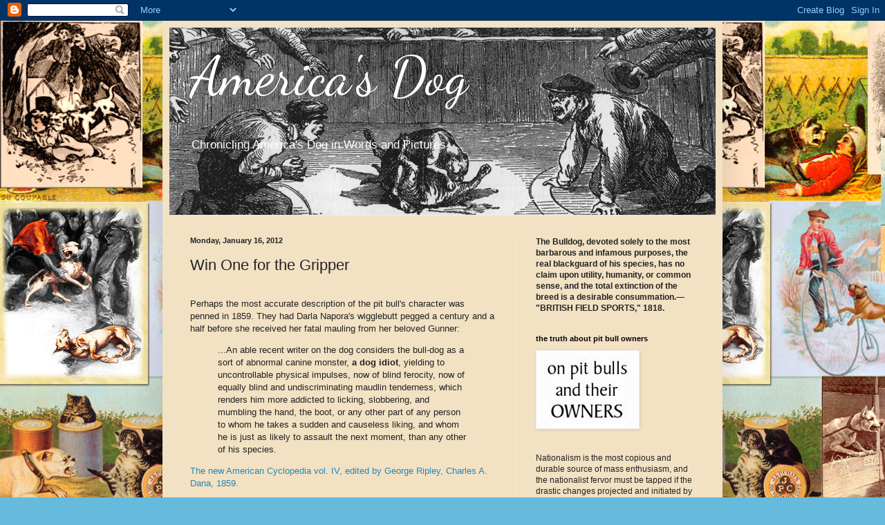

--- FILE ---
content_type: text/html; charset=UTF-8
request_url: https://americasdog.blogspot.com/2012/01/win-one-for-gripper.html
body_size: 20754
content:
<!DOCTYPE html>
<html class='v2' dir='ltr' lang='en'>
<head>
<link href='https://www.blogger.com/static/v1/widgets/335934321-css_bundle_v2.css' rel='stylesheet' type='text/css'/>
<meta content='width=1100' name='viewport'/>
<meta content='text/html; charset=UTF-8' http-equiv='Content-Type'/>
<meta content='blogger' name='generator'/>
<link href='https://americasdog.blogspot.com/favicon.ico' rel='icon' type='image/x-icon'/>
<link href='http://americasdog.blogspot.com/2012/01/win-one-for-gripper.html' rel='canonical'/>
<link rel="alternate" type="application/atom+xml" title="America&#39;s Dog - Atom" href="https://americasdog.blogspot.com/feeds/posts/default" />
<link rel="alternate" type="application/rss+xml" title="America&#39;s Dog - RSS" href="https://americasdog.blogspot.com/feeds/posts/default?alt=rss" />
<link rel="service.post" type="application/atom+xml" title="America&#39;s Dog - Atom" href="https://www.blogger.com/feeds/4987329825466676029/posts/default" />

<link rel="alternate" type="application/atom+xml" title="America&#39;s Dog - Atom" href="https://americasdog.blogspot.com/feeds/5117858890401400839/comments/default" />
<!--Can't find substitution for tag [blog.ieCssRetrofitLinks]-->
<link href='https://blogger.googleusercontent.com/img/b/R29vZ2xl/AVvXsEj8ZcNbM4WLzJ1bL8ia2hyBstta0XKThjp8TPajJgvyi2yIUkIOUguZQMf6KqJmtWjzuGiTBGV37174TSBsUmXCfrW2uTIvM9oc51g9cpWNI0w5H-e8Yh9vNs_2p1we7KcAezQUygVuYNxu/s400/GipperGripper.jpg' rel='image_src'/>
<meta content='http://americasdog.blogspot.com/2012/01/win-one-for-gripper.html' property='og:url'/>
<meta content='Win One for the Gripper' property='og:title'/>
<meta content='Perhaps the most accurate description of the pit bull&#39;s character was penned in 1859.  They had Darla Napora&#39;s wigglebutt pegged a century a...' property='og:description'/>
<meta content='https://blogger.googleusercontent.com/img/b/R29vZ2xl/AVvXsEj8ZcNbM4WLzJ1bL8ia2hyBstta0XKThjp8TPajJgvyi2yIUkIOUguZQMf6KqJmtWjzuGiTBGV37174TSBsUmXCfrW2uTIvM9oc51g9cpWNI0w5H-e8Yh9vNs_2p1we7KcAezQUygVuYNxu/w1200-h630-p-k-no-nu/GipperGripper.jpg' property='og:image'/>
<title>America's Dog: Win One for the Gripper</title>
<style type='text/css'>@font-face{font-family:'Dancing Script';font-style:normal;font-weight:400;font-display:swap;src:url(//fonts.gstatic.com/s/dancingscript/v29/If2cXTr6YS-zF4S-kcSWSVi_sxjsohD9F50Ruu7BMSo3Rep8hNX6plRPjLo.woff2)format('woff2');unicode-range:U+0102-0103,U+0110-0111,U+0128-0129,U+0168-0169,U+01A0-01A1,U+01AF-01B0,U+0300-0301,U+0303-0304,U+0308-0309,U+0323,U+0329,U+1EA0-1EF9,U+20AB;}@font-face{font-family:'Dancing Script';font-style:normal;font-weight:400;font-display:swap;src:url(//fonts.gstatic.com/s/dancingscript/v29/If2cXTr6YS-zF4S-kcSWSVi_sxjsohD9F50Ruu7BMSo3ROp8hNX6plRPjLo.woff2)format('woff2');unicode-range:U+0100-02BA,U+02BD-02C5,U+02C7-02CC,U+02CE-02D7,U+02DD-02FF,U+0304,U+0308,U+0329,U+1D00-1DBF,U+1E00-1E9F,U+1EF2-1EFF,U+2020,U+20A0-20AB,U+20AD-20C0,U+2113,U+2C60-2C7F,U+A720-A7FF;}@font-face{font-family:'Dancing Script';font-style:normal;font-weight:400;font-display:swap;src:url(//fonts.gstatic.com/s/dancingscript/v29/If2cXTr6YS-zF4S-kcSWSVi_sxjsohD9F50Ruu7BMSo3Sup8hNX6plRP.woff2)format('woff2');unicode-range:U+0000-00FF,U+0131,U+0152-0153,U+02BB-02BC,U+02C6,U+02DA,U+02DC,U+0304,U+0308,U+0329,U+2000-206F,U+20AC,U+2122,U+2191,U+2193,U+2212,U+2215,U+FEFF,U+FFFD;}</style>
<style id='page-skin-1' type='text/css'><!--
/*
-----------------------------------------------
Blogger Template Style
Name:     Simple
Designer: Blogger
URL:      www.blogger.com
----------------------------------------------- */
/* Content
----------------------------------------------- */
body {
font: normal normal 12px 'Trebuchet MS', Trebuchet, sans-serif;
color: #222222;
background: #66bbdd url(//2.bp.blogspot.com/-Eru15KHM-jM/Tuf841oRGyI/AAAAAAAAA4Y/j_AWpilpX60/s0/amdogbkgnd2flatcmprs.jpg) repeat scroll top left;
padding: 0 40px 40px 40px;
}
html body .region-inner {
min-width: 0;
max-width: 100%;
width: auto;
}
h2 {
font-size: 22px;
}
a:link {
text-decoration:none;
color: #2288bb;
}
a:visited {
text-decoration:none;
color: #888888;
}
a:hover {
text-decoration:underline;
color: #33aaff;
}
.body-fauxcolumn-outer .fauxcolumn-inner {
background: transparent none repeat scroll top left;
_background-image: none;
}
.body-fauxcolumn-outer .cap-top {
position: absolute;
z-index: 1;
height: 400px;
width: 100%;
}
.body-fauxcolumn-outer .cap-top .cap-left {
width: 100%;
background: transparent none repeat-x scroll top left;
_background-image: none;
}
.content-outer {
-moz-box-shadow: 0 0 40px rgba(0, 0, 0, .15);
-webkit-box-shadow: 0 0 5px rgba(0, 0, 0, .15);
-goog-ms-box-shadow: 0 0 10px #333333;
box-shadow: 0 0 40px rgba(0, 0, 0, .15);
margin-bottom: 1px;
}
.content-inner {
padding: 10px 10px;
}
.content-inner {
background-color: #f2e1c3;
}
/* Header
----------------------------------------------- */
.header-outer {
background: transparent none repeat-x scroll 0 -400px;
_background-image: none;
}
.Header h1 {
font: normal normal 80px Dancing Script;
color: #ffffff;
text-shadow: -1px -1px 1px rgba(0, 0, 0, .2);
}
.Header h1 a {
color: #ffffff;
}
.Header .description {
font-size: 140%;
color: #ffffff;
}
.header-inner .Header .titlewrapper {
padding: 22px 30px;
}
.header-inner .Header .descriptionwrapper {
padding: 0 30px;
}
/* Tabs
----------------------------------------------- */
.tabs-inner .section:first-child {
border-top: 1px solid #eeeeee;
}
.tabs-inner .section:first-child ul {
margin-top: -1px;
border-top: 1px solid #eeeeee;
border-left: 0 solid #eeeeee;
border-right: 0 solid #eeeeee;
}
.tabs-inner .widget ul {
background: #f5f5f5 url(https://resources.blogblog.com/blogblog/data/1kt/simple/gradients_light.png) repeat-x scroll 0 -800px;
_background-image: none;
border-bottom: 1px solid #eeeeee;
margin-top: 0;
margin-left: -30px;
margin-right: -30px;
}
.tabs-inner .widget li a {
display: inline-block;
padding: .6em 1em;
font: normal normal 14px Arial, Tahoma, Helvetica, FreeSans, sans-serif;
color: #999999;
border-left: 1px solid #f2e1c3;
border-right: 1px solid #eeeeee;
}
.tabs-inner .widget li:first-child a {
border-left: none;
}
.tabs-inner .widget li.selected a, .tabs-inner .widget li a:hover {
color: #000000;
background-color: #eeeeee;
text-decoration: none;
}
/* Columns
----------------------------------------------- */
.main-outer {
border-top: 0 solid #eeeeee;
}
.fauxcolumn-left-outer .fauxcolumn-inner {
border-right: 1px solid #eeeeee;
}
.fauxcolumn-right-outer .fauxcolumn-inner {
border-left: 1px solid #eeeeee;
}
/* Headings
----------------------------------------------- */
div.widget > h2,
div.widget h2.title {
margin: 0 0 1em 0;
font: normal bold 11px Arial, Tahoma, Helvetica, FreeSans, sans-serif;
color: #000000;
}
/* Widgets
----------------------------------------------- */
.widget .zippy {
color: #999999;
text-shadow: 2px 2px 1px rgba(0, 0, 0, .1);
}
.widget .popular-posts ul {
list-style: none;
}
/* Posts
----------------------------------------------- */
h2.date-header {
font: normal bold 11px Arial, Tahoma, Helvetica, FreeSans, sans-serif;
}
.date-header span {
background-color: transparent;
color: #222222;
padding: inherit;
letter-spacing: inherit;
margin: inherit;
}
.main-inner {
padding-top: 30px;
padding-bottom: 30px;
}
.main-inner .column-center-inner {
padding: 0 15px;
}
.main-inner .column-center-inner .section {
margin: 0 15px;
}
.post {
margin: 0 0 25px 0;
}
h3.post-title, .comments h4 {
font: normal normal 22px Verdana, Geneva, sans-serif;
margin: .75em 0 0;
}
.post-body {
font-size: 110%;
line-height: 1.4;
position: relative;
}
.post-body img, .post-body .tr-caption-container, .Profile img, .Image img,
.BlogList .item-thumbnail img {
padding: 2px;
background: #ffffff;
border: 1px solid #eeeeee;
-moz-box-shadow: 1px 1px 5px rgba(0, 0, 0, .1);
-webkit-box-shadow: 1px 1px 5px rgba(0, 0, 0, .1);
box-shadow: 1px 1px 5px rgba(0, 0, 0, .1);
}
.post-body img, .post-body .tr-caption-container {
padding: 5px;
}
.post-body .tr-caption-container {
color: #222222;
}
.post-body .tr-caption-container img {
padding: 0;
background: transparent;
border: none;
-moz-box-shadow: 0 0 0 rgba(0, 0, 0, .1);
-webkit-box-shadow: 0 0 0 rgba(0, 0, 0, .1);
box-shadow: 0 0 0 rgba(0, 0, 0, .1);
}
.post-header {
margin: 0 0 1.5em;
line-height: 1.6;
font-size: 90%;
}
.post-footer {
margin: 20px -2px 0;
padding: 5px 10px;
color: #666666;
background-color: #f9f9f9;
border-bottom: 1px solid #eeeeee;
line-height: 1.6;
font-size: 90%;
}
#comments .comment-author {
padding-top: 1.5em;
border-top: 1px solid #eeeeee;
background-position: 0 1.5em;
}
#comments .comment-author:first-child {
padding-top: 0;
border-top: none;
}
.avatar-image-container {
margin: .2em 0 0;
}
#comments .avatar-image-container img {
border: 1px solid #eeeeee;
}
/* Comments
----------------------------------------------- */
.comments .comments-content .icon.blog-author {
background-repeat: no-repeat;
background-image: url([data-uri]);
}
.comments .comments-content .loadmore a {
border-top: 1px solid #999999;
border-bottom: 1px solid #999999;
}
.comments .comment-thread.inline-thread {
background-color: #f9f9f9;
}
.comments .continue {
border-top: 2px solid #999999;
}
/* Accents
---------------------------------------------- */
.section-columns td.columns-cell {
border-left: 1px solid #eeeeee;
}
.blog-pager {
background: transparent none no-repeat scroll top center;
}
.blog-pager-older-link, .home-link,
.blog-pager-newer-link {
background-color: #f2e1c3;
padding: 5px;
}
.footer-outer {
border-top: 0 dashed #bbbbbb;
}
/* Mobile
----------------------------------------------- */
body.mobile  {
background-size: auto;
}
.mobile .body-fauxcolumn-outer {
background: transparent none repeat scroll top left;
}
.mobile .body-fauxcolumn-outer .cap-top {
background-size: 100% auto;
}
.mobile .content-outer {
-webkit-box-shadow: 0 0 3px rgba(0, 0, 0, .15);
box-shadow: 0 0 3px rgba(0, 0, 0, .15);
}
.mobile .tabs-inner .widget ul {
margin-left: 0;
margin-right: 0;
}
.mobile .post {
margin: 0;
}
.mobile .main-inner .column-center-inner .section {
margin: 0;
}
.mobile .date-header span {
padding: 0.1em 10px;
margin: 0 -10px;
}
.mobile h3.post-title {
margin: 0;
}
.mobile .blog-pager {
background: transparent none no-repeat scroll top center;
}
.mobile .footer-outer {
border-top: none;
}
.mobile .main-inner, .mobile .footer-inner {
background-color: #f2e1c3;
}
.mobile-index-contents {
color: #222222;
}
.mobile-link-button {
background-color: #2288bb;
}
.mobile-link-button a:link, .mobile-link-button a:visited {
color: #ffffff;
}
.mobile .tabs-inner .section:first-child {
border-top: none;
}
.mobile .tabs-inner .PageList .widget-content {
background-color: #eeeeee;
color: #000000;
border-top: 1px solid #eeeeee;
border-bottom: 1px solid #eeeeee;
}
.mobile .tabs-inner .PageList .widget-content .pagelist-arrow {
border-left: 1px solid #eeeeee;
}

--></style>
<style id='template-skin-1' type='text/css'><!--
body {
min-width: 810px;
}
.content-outer, .content-fauxcolumn-outer, .region-inner {
min-width: 810px;
max-width: 810px;
_width: 810px;
}
.main-inner .columns {
padding-left: 0;
padding-right: 290px;
}
.main-inner .fauxcolumn-center-outer {
left: 0;
right: 290px;
/* IE6 does not respect left and right together */
_width: expression(this.parentNode.offsetWidth -
parseInt("0") -
parseInt("290px") + 'px');
}
.main-inner .fauxcolumn-left-outer {
width: 0;
}
.main-inner .fauxcolumn-right-outer {
width: 290px;
}
.main-inner .column-left-outer {
width: 0;
right: 100%;
margin-left: -0;
}
.main-inner .column-right-outer {
width: 290px;
margin-right: -290px;
}
#layout {
min-width: 0;
}
#layout .content-outer {
min-width: 0;
width: 800px;
}
#layout .region-inner {
min-width: 0;
width: auto;
}
body#layout div.add_widget {
padding: 8px;
}
body#layout div.add_widget a {
margin-left: 32px;
}
--></style>
<style>
    body {background-image:url(\/\/2.bp.blogspot.com\/-Eru15KHM-jM\/Tuf841oRGyI\/AAAAAAAAA4Y\/j_AWpilpX60\/s0\/amdogbkgnd2flatcmprs.jpg);}
    
@media (max-width: 200px) { body {background-image:url(\/\/2.bp.blogspot.com\/-Eru15KHM-jM\/Tuf841oRGyI\/AAAAAAAAA4Y\/j_AWpilpX60\/w200\/amdogbkgnd2flatcmprs.jpg);}}
@media (max-width: 400px) and (min-width: 201px) { body {background-image:url(\/\/2.bp.blogspot.com\/-Eru15KHM-jM\/Tuf841oRGyI\/AAAAAAAAA4Y\/j_AWpilpX60\/w400\/amdogbkgnd2flatcmprs.jpg);}}
@media (max-width: 800px) and (min-width: 401px) { body {background-image:url(\/\/2.bp.blogspot.com\/-Eru15KHM-jM\/Tuf841oRGyI\/AAAAAAAAA4Y\/j_AWpilpX60\/w800\/amdogbkgnd2flatcmprs.jpg);}}
@media (max-width: 1200px) and (min-width: 801px) { body {background-image:url(\/\/2.bp.blogspot.com\/-Eru15KHM-jM\/Tuf841oRGyI\/AAAAAAAAA4Y\/j_AWpilpX60\/w1200\/amdogbkgnd2flatcmprs.jpg);}}
/* Last tag covers anything over one higher than the previous max-size cap. */
@media (min-width: 1201px) { body {background-image:url(\/\/2.bp.blogspot.com\/-Eru15KHM-jM\/Tuf841oRGyI\/AAAAAAAAA4Y\/j_AWpilpX60\/w1600\/amdogbkgnd2flatcmprs.jpg);}}
  </style>
<link href='https://www.blogger.com/dyn-css/authorization.css?targetBlogID=4987329825466676029&amp;zx=becb5d00-a1c7-4cd4-a586-eb5de28a9f9e' media='none' onload='if(media!=&#39;all&#39;)media=&#39;all&#39;' rel='stylesheet'/><noscript><link href='https://www.blogger.com/dyn-css/authorization.css?targetBlogID=4987329825466676029&amp;zx=becb5d00-a1c7-4cd4-a586-eb5de28a9f9e' rel='stylesheet'/></noscript>
<meta name='google-adsense-platform-account' content='ca-host-pub-1556223355139109'/>
<meta name='google-adsense-platform-domain' content='blogspot.com'/>

</head>
<body class='loading variant-pale'>
<div class='navbar section' id='navbar' name='Navbar'><div class='widget Navbar' data-version='1' id='Navbar1'><script type="text/javascript">
    function setAttributeOnload(object, attribute, val) {
      if(window.addEventListener) {
        window.addEventListener('load',
          function(){ object[attribute] = val; }, false);
      } else {
        window.attachEvent('onload', function(){ object[attribute] = val; });
      }
    }
  </script>
<div id="navbar-iframe-container"></div>
<script type="text/javascript" src="https://apis.google.com/js/platform.js"></script>
<script type="text/javascript">
      gapi.load("gapi.iframes:gapi.iframes.style.bubble", function() {
        if (gapi.iframes && gapi.iframes.getContext) {
          gapi.iframes.getContext().openChild({
              url: 'https://www.blogger.com/navbar/4987329825466676029?po\x3d5117858890401400839\x26origin\x3dhttps://americasdog.blogspot.com',
              where: document.getElementById("navbar-iframe-container"),
              id: "navbar-iframe"
          });
        }
      });
    </script><script type="text/javascript">
(function() {
var script = document.createElement('script');
script.type = 'text/javascript';
script.src = '//pagead2.googlesyndication.com/pagead/js/google_top_exp.js';
var head = document.getElementsByTagName('head')[0];
if (head) {
head.appendChild(script);
}})();
</script>
</div></div>
<div class='body-fauxcolumns'>
<div class='fauxcolumn-outer body-fauxcolumn-outer'>
<div class='cap-top'>
<div class='cap-left'></div>
<div class='cap-right'></div>
</div>
<div class='fauxborder-left'>
<div class='fauxborder-right'></div>
<div class='fauxcolumn-inner'>
</div>
</div>
<div class='cap-bottom'>
<div class='cap-left'></div>
<div class='cap-right'></div>
</div>
</div>
</div>
<div class='content'>
<div class='content-fauxcolumns'>
<div class='fauxcolumn-outer content-fauxcolumn-outer'>
<div class='cap-top'>
<div class='cap-left'></div>
<div class='cap-right'></div>
</div>
<div class='fauxborder-left'>
<div class='fauxborder-right'></div>
<div class='fauxcolumn-inner'>
</div>
</div>
<div class='cap-bottom'>
<div class='cap-left'></div>
<div class='cap-right'></div>
</div>
</div>
</div>
<div class='content-outer'>
<div class='content-cap-top cap-top'>
<div class='cap-left'></div>
<div class='cap-right'></div>
</div>
<div class='fauxborder-left content-fauxborder-left'>
<div class='fauxborder-right content-fauxborder-right'></div>
<div class='content-inner'>
<header>
<div class='header-outer'>
<div class='header-cap-top cap-top'>
<div class='cap-left'></div>
<div class='cap-right'></div>
</div>
<div class='fauxborder-left header-fauxborder-left'>
<div class='fauxborder-right header-fauxborder-right'></div>
<div class='region-inner header-inner'>
<div class='header section' id='header' name='Header'><div class='widget Header' data-version='1' id='Header1'>
<div id='header-inner' style='background-image: url("https://blogger.googleusercontent.com/img/b/R29vZ2xl/AVvXsEiy1ntZLrftcMIHzcQQqU3NpYj2UdaAtv_ioMuWUf5uTeT_QePxsDwosQMXzztoIceEHu_Rad8uvWyEymZCN55nNlZ66g0BhJlJTxjbsYCo-ra_RN59jAmhTAdXHfsEjYSjPetHRhbxisY/s1600/kit+burns+1872.jpg"); background-position: left; width: 790px; min-height: 271px; _height: 271px; background-repeat: no-repeat; '>
<div class='titlewrapper' style='background: transparent'>
<h1 class='title' style='background: transparent; border-width: 0px'>
<a href='https://americasdog.blogspot.com/'>
America's Dog
</a>
</h1>
</div>
<div class='descriptionwrapper'>
<p class='description'><span>Chronicling America's Dog in Words and Pictures</span></p>
</div>
</div>
</div></div>
</div>
</div>
<div class='header-cap-bottom cap-bottom'>
<div class='cap-left'></div>
<div class='cap-right'></div>
</div>
</div>
</header>
<div class='tabs-outer'>
<div class='tabs-cap-top cap-top'>
<div class='cap-left'></div>
<div class='cap-right'></div>
</div>
<div class='fauxborder-left tabs-fauxborder-left'>
<div class='fauxborder-right tabs-fauxborder-right'></div>
<div class='region-inner tabs-inner'>
<div class='tabs no-items section' id='crosscol' name='Cross-Column'></div>
<div class='tabs no-items section' id='crosscol-overflow' name='Cross-Column 2'></div>
</div>
</div>
<div class='tabs-cap-bottom cap-bottom'>
<div class='cap-left'></div>
<div class='cap-right'></div>
</div>
</div>
<div class='main-outer'>
<div class='main-cap-top cap-top'>
<div class='cap-left'></div>
<div class='cap-right'></div>
</div>
<div class='fauxborder-left main-fauxborder-left'>
<div class='fauxborder-right main-fauxborder-right'></div>
<div class='region-inner main-inner'>
<div class='columns fauxcolumns'>
<div class='fauxcolumn-outer fauxcolumn-center-outer'>
<div class='cap-top'>
<div class='cap-left'></div>
<div class='cap-right'></div>
</div>
<div class='fauxborder-left'>
<div class='fauxborder-right'></div>
<div class='fauxcolumn-inner'>
</div>
</div>
<div class='cap-bottom'>
<div class='cap-left'></div>
<div class='cap-right'></div>
</div>
</div>
<div class='fauxcolumn-outer fauxcolumn-left-outer'>
<div class='cap-top'>
<div class='cap-left'></div>
<div class='cap-right'></div>
</div>
<div class='fauxborder-left'>
<div class='fauxborder-right'></div>
<div class='fauxcolumn-inner'>
</div>
</div>
<div class='cap-bottom'>
<div class='cap-left'></div>
<div class='cap-right'></div>
</div>
</div>
<div class='fauxcolumn-outer fauxcolumn-right-outer'>
<div class='cap-top'>
<div class='cap-left'></div>
<div class='cap-right'></div>
</div>
<div class='fauxborder-left'>
<div class='fauxborder-right'></div>
<div class='fauxcolumn-inner'>
</div>
</div>
<div class='cap-bottom'>
<div class='cap-left'></div>
<div class='cap-right'></div>
</div>
</div>
<!-- corrects IE6 width calculation -->
<div class='columns-inner'>
<div class='column-center-outer'>
<div class='column-center-inner'>
<div class='main section' id='main' name='Main'><div class='widget Blog' data-version='1' id='Blog1'>
<div class='blog-posts hfeed'>

          <div class="date-outer">
        
<h2 class='date-header'><span>Monday, January 16, 2012</span></h2>

          <div class="date-posts">
        
<div class='post-outer'>
<div class='post hentry uncustomized-post-template' itemprop='blogPost' itemscope='itemscope' itemtype='http://schema.org/BlogPosting'>
<meta content='https://blogger.googleusercontent.com/img/b/R29vZ2xl/AVvXsEj8ZcNbM4WLzJ1bL8ia2hyBstta0XKThjp8TPajJgvyi2yIUkIOUguZQMf6KqJmtWjzuGiTBGV37174TSBsUmXCfrW2uTIvM9oc51g9cpWNI0w5H-e8Yh9vNs_2p1we7KcAezQUygVuYNxu/s400/GipperGripper.jpg' itemprop='image_url'/>
<meta content='4987329825466676029' itemprop='blogId'/>
<meta content='5117858890401400839' itemprop='postId'/>
<a name='5117858890401400839'></a>
<h3 class='post-title entry-title' itemprop='name'>
Win One for the Gripper
</h3>
<div class='post-header'>
<div class='post-header-line-1'></div>
</div>
<div class='post-body entry-content' id='post-body-5117858890401400839' itemprop='description articleBody'>
<div><br /></div><div>Perhaps the most accurate description of the pit bull's character was penned in 1859.  They had Darla Napora's wigglebutt pegged a century and a half before she received her fatal mauling from her beloved Gunner:</div><div><blockquote>...An able recent writer on the dog considers the bull-dog as a sort of abnormal canine monster, <b>a dog idiot</b>, yielding to uncontrollable physical impulses, now of blind ferocity, now of equally blind and undiscriminating maudlin tenderness, which renders him more addicted to licking, slobbering, and mumbling the hand, the boot, or any other part of any person to whom he takes a sudden and causeless liking, and whom he is just as likely to assault the next moment, than any other of his species.</blockquote></div><div><a href="http://books.google.com/books?id=fEZAAAAAYAAJ&amp;pg=PA90&amp;dq=%28bulldog,+bull-dog,+bull+dog%29&amp;hl=en&amp;ei=Nh9OTYOHLcG78gackdCHDw&amp;sa=X&amp;oi=book_result&amp;ct=result&amp;resnum=1&amp;ved=0CDkQ6AEwAA#v=onepage&amp;q=(bulldog%2C%20bull-dog%2C%20bull%20dog)&amp;f=false">The new American Cyclopedia vol. IV, edited by George Ripley, Charles A. Dana, 1859.</a></div><div><br /></div><div><a href="https://blogger.googleusercontent.com/img/b/R29vZ2xl/AVvXsEj8ZcNbM4WLzJ1bL8ia2hyBstta0XKThjp8TPajJgvyi2yIUkIOUguZQMf6KqJmtWjzuGiTBGV37174TSBsUmXCfrW2uTIvM9oc51g9cpWNI0w5H-e8Yh9vNs_2p1we7KcAezQUygVuYNxu/s1600/GipperGripper.jpg"><img alt="" border="0" id="BLOGGER_PHOTO_ID_5698381319953782610" src="https://blogger.googleusercontent.com/img/b/R29vZ2xl/AVvXsEj8ZcNbM4WLzJ1bL8ia2hyBstta0XKThjp8TPajJgvyi2yIUkIOUguZQMf6KqJmtWjzuGiTBGV37174TSBsUmXCfrW2uTIvM9oc51g9cpWNI0w5H-e8Yh9vNs_2p1we7KcAezQUygVuYNxu/s400/GipperGripper.jpg" style="cursor: pointer; width: 400px; height: 286px; " /></a></div><div><br /></div><div>That is not to say that the dog idiot can't be appealing, or even inspirational, to the like-minded owner.  Take this 1911 football team and their bull terrier mascot, Bill, for example:</div><div></div><blockquote><div>"One of Bill's  favorite pass times was to tug and wrestle with a stick when some one would hold the other end of it.</div><div><br /></div><div>It was cold in the dressing room and one of the trainers shook the ashes from the grate of the stove using the poker until the end which had been in the fire became red hot.  When he finally laid it down it had lost its color but was still very warm.  Bill, not knowing that the poker was not a stick for him to play with, caught the end in his maw.  The soft flesh of his lips, seared and burned black, but he shook the metal stick and refused to let go.  Two or three of the men grabbed him and tried to force him to open his mouth.  They had to choke him to remove the poker from between his teeth and all the time he held grimly to it he was shaking it."</div></blockquote><div></div><div><br /></div><div><a href="http://chroniclingamerica.loc.gov/lccn/sn85058397/1911-05-06/ed-1/seq-11/">Read how this captain used the dog idiot mascot to inspire the team to win, win, win!</a></div><div><br /></div><div>Wait, have they been saying Nanny dog or Ninny dog?</div><div><br /></div>
<div style='clear: both;'></div>
</div>
<div class='post-footer'>
<div class='post-footer-line post-footer-line-1'>
<span class='post-author vcard'>
Posted by
<span class='fn' itemprop='author' itemscope='itemscope' itemtype='http://schema.org/Person'>
<meta content='https://www.blogger.com/profile/05150912262473853541' itemprop='url'/>
<a class='g-profile' href='https://www.blogger.com/profile/05150912262473853541' rel='author' title='author profile'>
<span itemprop='name'>Small Survivors</span>
</a>
</span>
</span>
<span class='post-timestamp'>
at
<meta content='http://americasdog.blogspot.com/2012/01/win-one-for-gripper.html' itemprop='url'/>
<a class='timestamp-link' href='https://americasdog.blogspot.com/2012/01/win-one-for-gripper.html' rel='bookmark' title='permanent link'><abbr class='published' itemprop='datePublished' title='2012-01-16T15:42:00-08:00'>3:42&#8239;PM</abbr></a>
</span>
<span class='post-comment-link'>
</span>
<span class='post-icons'>
<span class='item-control blog-admin pid-272841897'>
<a href='https://www.blogger.com/post-edit.g?blogID=4987329825466676029&postID=5117858890401400839&from=pencil' title='Edit Post'>
<img alt='' class='icon-action' height='18' src='https://resources.blogblog.com/img/icon18_edit_allbkg.gif' width='18'/>
</a>
</span>
</span>
<div class='post-share-buttons goog-inline-block'>
<a class='goog-inline-block share-button sb-email' href='https://www.blogger.com/share-post.g?blogID=4987329825466676029&postID=5117858890401400839&target=email' target='_blank' title='Email This'><span class='share-button-link-text'>Email This</span></a><a class='goog-inline-block share-button sb-blog' href='https://www.blogger.com/share-post.g?blogID=4987329825466676029&postID=5117858890401400839&target=blog' onclick='window.open(this.href, "_blank", "height=270,width=475"); return false;' target='_blank' title='BlogThis!'><span class='share-button-link-text'>BlogThis!</span></a><a class='goog-inline-block share-button sb-twitter' href='https://www.blogger.com/share-post.g?blogID=4987329825466676029&postID=5117858890401400839&target=twitter' target='_blank' title='Share to X'><span class='share-button-link-text'>Share to X</span></a><a class='goog-inline-block share-button sb-facebook' href='https://www.blogger.com/share-post.g?blogID=4987329825466676029&postID=5117858890401400839&target=facebook' onclick='window.open(this.href, "_blank", "height=430,width=640"); return false;' target='_blank' title='Share to Facebook'><span class='share-button-link-text'>Share to Facebook</span></a><a class='goog-inline-block share-button sb-pinterest' href='https://www.blogger.com/share-post.g?blogID=4987329825466676029&postID=5117858890401400839&target=pinterest' target='_blank' title='Share to Pinterest'><span class='share-button-link-text'>Share to Pinterest</span></a>
</div>
</div>
<div class='post-footer-line post-footer-line-2'>
<span class='post-labels'>
Labels:
<a href='https://americasdog.blogspot.com/search/label/1859' rel='tag'>1859</a>,
<a href='https://americasdog.blogspot.com/search/label/1911' rel='tag'>1911</a>,
<a href='https://americasdog.blogspot.com/search/label/idiot%20dog' rel='tag'>idiot dog</a>
</span>
</div>
<div class='post-footer-line post-footer-line-3'>
<span class='post-location'>
</span>
</div>
</div>
</div>
<div class='comments' id='comments'>
<a name='comments'></a>
<h4>2 comments:</h4>
<div id='Blog1_comments-block-wrapper'>
<dl class='avatar-comment-indent' id='comments-block'>
<dt class='comment-author blog-author' id='c7804368989101467000'>
<a name='c7804368989101467000'></a>
<div class="avatar-image-container vcard"><span dir="ltr"><a href="https://www.blogger.com/profile/00575387156203723911" target="" rel="nofollow" onclick="" class="avatar-hovercard" id="av-7804368989101467000-00575387156203723911"><img src="https://resources.blogblog.com/img/blank.gif" width="35" height="35" class="delayLoad" style="display: none;" longdesc="//blogger.googleusercontent.com/img/b/R29vZ2xl/AVvXsEhKqAI6eeVux4t5iKJ1MSdFDrS2-RcwyBN05-gH12fcF9j5BLZbwgroaHpgijKFoqV0kK3DQ77Z4QzSuYTny2nJwmZE9YiVvdQrs1fJudvFjx1Lm9z6b-rJxeVOmystSbA/s45-c/offensive.jpg" alt="" title="scurrilous amateur blogger">

<noscript><img src="//blogger.googleusercontent.com/img/b/R29vZ2xl/AVvXsEhKqAI6eeVux4t5iKJ1MSdFDrS2-RcwyBN05-gH12fcF9j5BLZbwgroaHpgijKFoqV0kK3DQ77Z4QzSuYTny2nJwmZE9YiVvdQrs1fJudvFjx1Lm9z6b-rJxeVOmystSbA/s45-c/offensive.jpg" width="35" height="35" class="photo" alt=""></noscript></a></span></div>
<a href='https://www.blogger.com/profile/00575387156203723911' rel='nofollow'>scurrilous amateur blogger</a>
said...
</dt>
<dd class='comment-body' id='Blog1_cmt-7804368989101467000'>
<p>
priceless. <br /><br />now THAT is a dog with <a href="http://www.dumbingdowndogs.com/" rel="nofollow">character</a>!
</p>
</dd>
<dd class='comment-footer'>
<span class='comment-timestamp'>
<a href='https://americasdog.blogspot.com/2012/01/win-one-for-gripper.html?showComment=1326758674347#c7804368989101467000' title='comment permalink'>
January 16, 2012 at 4:04&#8239;PM
</a>
<span class='item-control blog-admin pid-1957265712'>
<a class='comment-delete' href='https://www.blogger.com/comment/delete/4987329825466676029/7804368989101467000' title='Delete Comment'>
<img src='https://resources.blogblog.com/img/icon_delete13.gif'/>
</a>
</span>
</span>
</dd>
<dt class='comment-author ' id='c7048371057967539743'>
<a name='c7048371057967539743'></a>
<div class="avatar-image-container vcard"><span dir="ltr"><a href="https://www.blogger.com/profile/00482549578598366599" target="" rel="nofollow" onclick="" class="avatar-hovercard" id="av-7048371057967539743-00482549578598366599"><img src="https://resources.blogblog.com/img/blank.gif" width="35" height="35" class="delayLoad" style="display: none;" longdesc="//blogger.googleusercontent.com/img/b/R29vZ2xl/AVvXsEjvM6doKEYBfsxyxeWDTu61pQyIRWyoIPg8_K4dHvyiqm9bPMRqNC3-xU2pm4a6T9xKoCE99xq_GHZl22snGhrlyImPVFwJfj5WRmVv52CLKJ15lALfJfQlQMCpydb2xT4/s45-c/*" alt="" title="Jake">

<noscript><img src="//blogger.googleusercontent.com/img/b/R29vZ2xl/AVvXsEjvM6doKEYBfsxyxeWDTu61pQyIRWyoIPg8_K4dHvyiqm9bPMRqNC3-xU2pm4a6T9xKoCE99xq_GHZl22snGhrlyImPVFwJfj5WRmVv52CLKJ15lALfJfQlQMCpydb2xT4/s45-c/*" width="35" height="35" class="photo" alt=""></noscript></a></span></div>
<a href='https://www.blogger.com/profile/00482549578598366599' rel='nofollow'>Jake</a>
said...
</dt>
<dd class='comment-body' id='Blog1_cmt-7048371057967539743'>
<p>
Truly, the pit bull is America&#39;s dog!
</p>
</dd>
<dd class='comment-footer'>
<span class='comment-timestamp'>
<a href='https://americasdog.blogspot.com/2012/01/win-one-for-gripper.html?showComment=1326788110864#c7048371057967539743' title='comment permalink'>
January 17, 2012 at 12:15&#8239;AM
</a>
<span class='item-control blog-admin pid-1922136756'>
<a class='comment-delete' href='https://www.blogger.com/comment/delete/4987329825466676029/7048371057967539743' title='Delete Comment'>
<img src='https://resources.blogblog.com/img/icon_delete13.gif'/>
</a>
</span>
</span>
</dd>
</dl>
</div>
<p class='comment-footer'>
<a href='https://www.blogger.com/comment/fullpage/post/4987329825466676029/5117858890401400839' onclick='javascript:window.open(this.href, "bloggerPopup", "toolbar=0,location=0,statusbar=1,menubar=0,scrollbars=yes,width=640,height=500"); return false;'>Post a Comment</a>
</p>
</div>
</div>

        </div></div>
      
</div>
<div class='blog-pager' id='blog-pager'>
<span id='blog-pager-newer-link'>
<a class='blog-pager-newer-link' href='https://americasdog.blogspot.com/2012/01/flashback-summer-of-1987.html' id='Blog1_blog-pager-newer-link' title='Newer Post'>Newer Post</a>
</span>
<span id='blog-pager-older-link'>
<a class='blog-pager-older-link' href='https://americasdog.blogspot.com/2012/01/before-meth-dealers.html' id='Blog1_blog-pager-older-link' title='Older Post'>Older Post</a>
</span>
<a class='home-link' href='https://americasdog.blogspot.com/'>Home</a>
</div>
<div class='clear'></div>
<div class='post-feeds'>
<div class='feed-links'>
Subscribe to:
<a class='feed-link' href='https://americasdog.blogspot.com/feeds/5117858890401400839/comments/default' target='_blank' type='application/atom+xml'>Post Comments (Atom)</a>
</div>
</div>
</div></div>
</div>
</div>
<div class='column-left-outer'>
<div class='column-left-inner'>
<aside>
</aside>
</div>
</div>
<div class='column-right-outer'>
<div class='column-right-inner'>
<aside>
<div class='sidebar section' id='sidebar-right-1'><div class='widget Text' data-version='1' id='Text2'>
<div class='widget-content'>
<b>The Bulldog, devoted solely to the most barbarous and infamous purposes,  the real blackguard of his species, has no claim upon utility,  humanity, or common sense, and the total extinction of the breed is a  desirable consummation.&#8212;<br/>"BRITISH FIELD SPORTS," 1818.</b>
</div>
<div class='clear'></div>
</div><div class='widget Image' data-version='1' id='Image12'>
<h2>the truth about pit bull owners</h2>
<div class='widget-content'>
<a href='http://thetruthaboutpitbulls.blogspot.com/2014/03/the-truth-about-pit-bull-owners.html'>
<img alt='the truth about pit bull owners' height='108' id='Image12_img' src='https://blogger.googleusercontent.com/img/b/R29vZ2xl/AVvXsEhSd2K8iodyeTpL4GWNYODv16NtfOkanPcmyYpb4yeFjVS1VwOXG7syabaXeDHYqZg5DlADV1VHYxyMR1DW9Yh4RPnSl0Skjd0oKTPoFM2YwlUQqI1FAxmNwBjtyGmywwsFNPpLCwChXsQ/s280/kenneth+phillips.jpg' width='144'/>
</a>
<br/>
</div>
<div class='clear'></div>
</div><div class='widget Text' data-version='1' id='Text1'>
<div class='widget-content'>
Nationalism is the most copious and durable source of mass enthusiasm, and the nationalist fervor must be tapped if the drastic changes projected and initiated by revolutionary enthusiasm are to be consummated. ~ Eric Hoffer<br/>
</div>
<div class='clear'></div>
</div><div class='widget Image' data-version='1' id='Image5'>
<div class='widget-content'>
<a href='http://thetruthaboutpitbulls.blogspot.com/'>
<img alt='' height='65' id='Image5_img' src='https://blogger.googleusercontent.com/img/b/R29vZ2xl/AVvXsEjcjzlYQ9-6a2Vg55rvMEehxlhT2HenelPzjfol0us5lVO56ptl_JdIXNHl5ian_7oaT98aCMoK0nRLCgkreYfrr3aszGrjUbxypcnOS2g4gsctnYvKWUFrcyFY6HoLLlThD6XvgUYBBss/s300/button-truth-about-pit-bulls.gif' width='150'/>
</a>
<br/>
</div>
<div class='clear'></div>
</div><div class='widget Image' data-version='1' id='Image10'>
<h2>We're on facebook!</h2>
<div class='widget-content'>
<a href='https://www.facebook.com/AmericasDog'>
<img alt='We&#39;re on facebook!' height='113' id='Image10_img' src='https://blogger.googleusercontent.com/img/b/R29vZ2xl/AVvXsEhm0aREMqfJPW1Uw-KQevI__n_K6LaO8kMpbq909Y7C4Yl01kNMt0BlJem18r_EsFyQHCQBr0U8CO1B5VkehjRNshs5lY3gg3h-hh0kYwM9-T7CE42GzrmoogwTkEDKn3cO7lOmq-bwuLY/s150/facebooklogo.jpg' width='150'/>
</a>
<br/>
</div>
<div class='clear'></div>
</div><div class='widget Image' data-version='1' id='Image11'>
<h2>occupy maul street</h2>
<div class='widget-content'>
<a href='http://occupymaulstreet.blogspot.com/'>
<img alt='occupy maul street' height='112' id='Image11_img' src='https://blogger.googleusercontent.com/img/b/R29vZ2xl/AVvXsEjcVvxBOhzglVU0mjX-s-frIvjuD8abStk8ic34r55gkte_GDbn5uLQ6m-xUOXrcR0iMOmbdlfOZ7mv_5qzFoIZf_l7yAWjf3w_o8bN7zRSyKBt0crGAtQ6lgS3Km9Jap5kJs_15N1mHxU/s280/pit%252Bnutter.jpg' width='150'/>
</a>
<br/>
</div>
<div class='clear'></div>
</div><div class='widget Image' data-version='1' id='Image1'>
<div class='widget-content'>
<a href='http://www.fatalpitbullattacks.com/'>
<img alt='' height='120' id='Image1_img' src='https://blogger.googleusercontent.com/img/b/R29vZ2xl/AVvXsEgecyJpebt0ngHuDjZyWEitVsxk1xmeNbyu9TjR7ryS6KDISODYAzSlsb0Pk3lSCe3LdjVTnHORDLJF2-R15LuN5Yukqg44Iaz5Y-pTNbzXdPn58MICncYO0lEhP0Wux9blbrB7j_dO-t8/s300/US%252BFatal%252BPit%252BBull%252BAttacks%252BArchive.jpg' width='160'/>
</a>
<br/>
</div>
<div class='clear'></div>
</div><div class='widget Image' data-version='1' id='Image2'>
<div class='widget-content'>
<a href='http://dangerousbydefault.com/'>
<img alt='' height='65' id='Image2_img' src='https://blogger.googleusercontent.com/img/b/R29vZ2xl/AVvXsEiw9QGXOmTKOOpjsaVpHogSU1vpOL84WAXBAOb4mx3zEnp3nMgG4k1yTEtqkS0qXWGcB5I4KMdXSTwyIClFqxw5sKWWTpaLhPj9ystcbdgNh2mAHgiIdW05ZaChrIv2gG5gGvO5BRhHrrg/s150/150-dangerous-default.gif' width='150'/>
</a>
<br/>
</div>
<div class='clear'></div>
</div><div class='widget Image' data-version='1' id='Image4'>
<div class='widget-content'>
<a href='http://blog.dogsbite.org/2010/07/pit-bulls-by-gary-wilkes-21st-century.html'>
<img alt='' height='126' id='Image4_img' src='https://blogger.googleusercontent.com/img/b/R29vZ2xl/AVvXsEjFiT9dx3q6yMy-NZVUOK6S6UrgzLYqvQFfUVy0nIF8PN2hI693t3nKP8jEDUtcNMbiok_rQsCBB9v0btKBQj-buOCsq1Hm136ef0C3fJvYl9SY2_kEDnjhPn_aZ8s9C9_1gurTx-vs0vE/s300/gary%252Bwilkes.png' width='198'/>
</a>
<br/>
</div>
<div class='clear'></div>
</div><div class='widget Image' data-version='1' id='Image9'>
<div class='widget-content'>
<a href='http://cravendesires.blogspot.com/2010/10/pit-bull-zealots-amazon-and-first.html'>
<img alt='' height='216' id='Image9_img' src='https://blogger.googleusercontent.com/img/b/R29vZ2xl/AVvXsEhpjzJ0GNOvf90Dcp4BSQ6-JmiGg5BfS0_4CsFSivD170kMXk2bP0jA8zuFbwlyHgE3wOjEmeIwmBnWvndIAnR8shcZJ1G4mx8F01sDrQLnxIsgiu8bzG1K6WsU8ERpwngnU_4Qw_M0RHw/s280/big-brother-poster.jpg' width='148'/>
</a>
<br/>
</div>
<div class='clear'></div>
</div><div class='widget BlogArchive' data-version='1' id='BlogArchive1'>
<h2>Blog Archive</h2>
<div class='widget-content'>
<div id='ArchiveList'>
<div id='BlogArchive1_ArchiveList'>
<ul class='hierarchy'>
<li class='archivedate collapsed'>
<a class='toggle' href='javascript:void(0)'>
<span class='zippy'>

        &#9658;&#160;
      
</span>
</a>
<a class='post-count-link' href='https://americasdog.blogspot.com/2018/'>
2018
</a>
<span class='post-count' dir='ltr'>(1)</span>
<ul class='hierarchy'>
<li class='archivedate collapsed'>
<a class='toggle' href='javascript:void(0)'>
<span class='zippy'>

        &#9658;&#160;
      
</span>
</a>
<a class='post-count-link' href='https://americasdog.blogspot.com/2018/07/'>
July
</a>
<span class='post-count' dir='ltr'>(1)</span>
</li>
</ul>
</li>
</ul>
<ul class='hierarchy'>
<li class='archivedate collapsed'>
<a class='toggle' href='javascript:void(0)'>
<span class='zippy'>

        &#9658;&#160;
      
</span>
</a>
<a class='post-count-link' href='https://americasdog.blogspot.com/2016/'>
2016
</a>
<span class='post-count' dir='ltr'>(5)</span>
<ul class='hierarchy'>
<li class='archivedate collapsed'>
<a class='toggle' href='javascript:void(0)'>
<span class='zippy'>

        &#9658;&#160;
      
</span>
</a>
<a class='post-count-link' href='https://americasdog.blogspot.com/2016/11/'>
November
</a>
<span class='post-count' dir='ltr'>(1)</span>
</li>
</ul>
<ul class='hierarchy'>
<li class='archivedate collapsed'>
<a class='toggle' href='javascript:void(0)'>
<span class='zippy'>

        &#9658;&#160;
      
</span>
</a>
<a class='post-count-link' href='https://americasdog.blogspot.com/2016/07/'>
July
</a>
<span class='post-count' dir='ltr'>(1)</span>
</li>
</ul>
<ul class='hierarchy'>
<li class='archivedate collapsed'>
<a class='toggle' href='javascript:void(0)'>
<span class='zippy'>

        &#9658;&#160;
      
</span>
</a>
<a class='post-count-link' href='https://americasdog.blogspot.com/2016/04/'>
April
</a>
<span class='post-count' dir='ltr'>(3)</span>
</li>
</ul>
</li>
</ul>
<ul class='hierarchy'>
<li class='archivedate collapsed'>
<a class='toggle' href='javascript:void(0)'>
<span class='zippy'>

        &#9658;&#160;
      
</span>
</a>
<a class='post-count-link' href='https://americasdog.blogspot.com/2015/'>
2015
</a>
<span class='post-count' dir='ltr'>(20)</span>
<ul class='hierarchy'>
<li class='archivedate collapsed'>
<a class='toggle' href='javascript:void(0)'>
<span class='zippy'>

        &#9658;&#160;
      
</span>
</a>
<a class='post-count-link' href='https://americasdog.blogspot.com/2015/10/'>
October
</a>
<span class='post-count' dir='ltr'>(1)</span>
</li>
</ul>
<ul class='hierarchy'>
<li class='archivedate collapsed'>
<a class='toggle' href='javascript:void(0)'>
<span class='zippy'>

        &#9658;&#160;
      
</span>
</a>
<a class='post-count-link' href='https://americasdog.blogspot.com/2015/09/'>
September
</a>
<span class='post-count' dir='ltr'>(3)</span>
</li>
</ul>
<ul class='hierarchy'>
<li class='archivedate collapsed'>
<a class='toggle' href='javascript:void(0)'>
<span class='zippy'>

        &#9658;&#160;
      
</span>
</a>
<a class='post-count-link' href='https://americasdog.blogspot.com/2015/08/'>
August
</a>
<span class='post-count' dir='ltr'>(2)</span>
</li>
</ul>
<ul class='hierarchy'>
<li class='archivedate collapsed'>
<a class='toggle' href='javascript:void(0)'>
<span class='zippy'>

        &#9658;&#160;
      
</span>
</a>
<a class='post-count-link' href='https://americasdog.blogspot.com/2015/07/'>
July
</a>
<span class='post-count' dir='ltr'>(2)</span>
</li>
</ul>
<ul class='hierarchy'>
<li class='archivedate collapsed'>
<a class='toggle' href='javascript:void(0)'>
<span class='zippy'>

        &#9658;&#160;
      
</span>
</a>
<a class='post-count-link' href='https://americasdog.blogspot.com/2015/06/'>
June
</a>
<span class='post-count' dir='ltr'>(2)</span>
</li>
</ul>
<ul class='hierarchy'>
<li class='archivedate collapsed'>
<a class='toggle' href='javascript:void(0)'>
<span class='zippy'>

        &#9658;&#160;
      
</span>
</a>
<a class='post-count-link' href='https://americasdog.blogspot.com/2015/05/'>
May
</a>
<span class='post-count' dir='ltr'>(1)</span>
</li>
</ul>
<ul class='hierarchy'>
<li class='archivedate collapsed'>
<a class='toggle' href='javascript:void(0)'>
<span class='zippy'>

        &#9658;&#160;
      
</span>
</a>
<a class='post-count-link' href='https://americasdog.blogspot.com/2015/04/'>
April
</a>
<span class='post-count' dir='ltr'>(5)</span>
</li>
</ul>
<ul class='hierarchy'>
<li class='archivedate collapsed'>
<a class='toggle' href='javascript:void(0)'>
<span class='zippy'>

        &#9658;&#160;
      
</span>
</a>
<a class='post-count-link' href='https://americasdog.blogspot.com/2015/03/'>
March
</a>
<span class='post-count' dir='ltr'>(1)</span>
</li>
</ul>
<ul class='hierarchy'>
<li class='archivedate collapsed'>
<a class='toggle' href='javascript:void(0)'>
<span class='zippy'>

        &#9658;&#160;
      
</span>
</a>
<a class='post-count-link' href='https://americasdog.blogspot.com/2015/02/'>
February
</a>
<span class='post-count' dir='ltr'>(1)</span>
</li>
</ul>
<ul class='hierarchy'>
<li class='archivedate collapsed'>
<a class='toggle' href='javascript:void(0)'>
<span class='zippy'>

        &#9658;&#160;
      
</span>
</a>
<a class='post-count-link' href='https://americasdog.blogspot.com/2015/01/'>
January
</a>
<span class='post-count' dir='ltr'>(2)</span>
</li>
</ul>
</li>
</ul>
<ul class='hierarchy'>
<li class='archivedate collapsed'>
<a class='toggle' href='javascript:void(0)'>
<span class='zippy'>

        &#9658;&#160;
      
</span>
</a>
<a class='post-count-link' href='https://americasdog.blogspot.com/2014/'>
2014
</a>
<span class='post-count' dir='ltr'>(10)</span>
<ul class='hierarchy'>
<li class='archivedate collapsed'>
<a class='toggle' href='javascript:void(0)'>
<span class='zippy'>

        &#9658;&#160;
      
</span>
</a>
<a class='post-count-link' href='https://americasdog.blogspot.com/2014/12/'>
December
</a>
<span class='post-count' dir='ltr'>(1)</span>
</li>
</ul>
<ul class='hierarchy'>
<li class='archivedate collapsed'>
<a class='toggle' href='javascript:void(0)'>
<span class='zippy'>

        &#9658;&#160;
      
</span>
</a>
<a class='post-count-link' href='https://americasdog.blogspot.com/2014/10/'>
October
</a>
<span class='post-count' dir='ltr'>(2)</span>
</li>
</ul>
<ul class='hierarchy'>
<li class='archivedate collapsed'>
<a class='toggle' href='javascript:void(0)'>
<span class='zippy'>

        &#9658;&#160;
      
</span>
</a>
<a class='post-count-link' href='https://americasdog.blogspot.com/2014/08/'>
August
</a>
<span class='post-count' dir='ltr'>(1)</span>
</li>
</ul>
<ul class='hierarchy'>
<li class='archivedate collapsed'>
<a class='toggle' href='javascript:void(0)'>
<span class='zippy'>

        &#9658;&#160;
      
</span>
</a>
<a class='post-count-link' href='https://americasdog.blogspot.com/2014/07/'>
July
</a>
<span class='post-count' dir='ltr'>(2)</span>
</li>
</ul>
<ul class='hierarchy'>
<li class='archivedate collapsed'>
<a class='toggle' href='javascript:void(0)'>
<span class='zippy'>

        &#9658;&#160;
      
</span>
</a>
<a class='post-count-link' href='https://americasdog.blogspot.com/2014/04/'>
April
</a>
<span class='post-count' dir='ltr'>(1)</span>
</li>
</ul>
<ul class='hierarchy'>
<li class='archivedate collapsed'>
<a class='toggle' href='javascript:void(0)'>
<span class='zippy'>

        &#9658;&#160;
      
</span>
</a>
<a class='post-count-link' href='https://americasdog.blogspot.com/2014/03/'>
March
</a>
<span class='post-count' dir='ltr'>(1)</span>
</li>
</ul>
<ul class='hierarchy'>
<li class='archivedate collapsed'>
<a class='toggle' href='javascript:void(0)'>
<span class='zippy'>

        &#9658;&#160;
      
</span>
</a>
<a class='post-count-link' href='https://americasdog.blogspot.com/2014/02/'>
February
</a>
<span class='post-count' dir='ltr'>(1)</span>
</li>
</ul>
<ul class='hierarchy'>
<li class='archivedate collapsed'>
<a class='toggle' href='javascript:void(0)'>
<span class='zippy'>

        &#9658;&#160;
      
</span>
</a>
<a class='post-count-link' href='https://americasdog.blogspot.com/2014/01/'>
January
</a>
<span class='post-count' dir='ltr'>(1)</span>
</li>
</ul>
</li>
</ul>
<ul class='hierarchy'>
<li class='archivedate collapsed'>
<a class='toggle' href='javascript:void(0)'>
<span class='zippy'>

        &#9658;&#160;
      
</span>
</a>
<a class='post-count-link' href='https://americasdog.blogspot.com/2013/'>
2013
</a>
<span class='post-count' dir='ltr'>(29)</span>
<ul class='hierarchy'>
<li class='archivedate collapsed'>
<a class='toggle' href='javascript:void(0)'>
<span class='zippy'>

        &#9658;&#160;
      
</span>
</a>
<a class='post-count-link' href='https://americasdog.blogspot.com/2013/12/'>
December
</a>
<span class='post-count' dir='ltr'>(8)</span>
</li>
</ul>
<ul class='hierarchy'>
<li class='archivedate collapsed'>
<a class='toggle' href='javascript:void(0)'>
<span class='zippy'>

        &#9658;&#160;
      
</span>
</a>
<a class='post-count-link' href='https://americasdog.blogspot.com/2013/11/'>
November
</a>
<span class='post-count' dir='ltr'>(3)</span>
</li>
</ul>
<ul class='hierarchy'>
<li class='archivedate collapsed'>
<a class='toggle' href='javascript:void(0)'>
<span class='zippy'>

        &#9658;&#160;
      
</span>
</a>
<a class='post-count-link' href='https://americasdog.blogspot.com/2013/10/'>
October
</a>
<span class='post-count' dir='ltr'>(1)</span>
</li>
</ul>
<ul class='hierarchy'>
<li class='archivedate collapsed'>
<a class='toggle' href='javascript:void(0)'>
<span class='zippy'>

        &#9658;&#160;
      
</span>
</a>
<a class='post-count-link' href='https://americasdog.blogspot.com/2013/09/'>
September
</a>
<span class='post-count' dir='ltr'>(2)</span>
</li>
</ul>
<ul class='hierarchy'>
<li class='archivedate collapsed'>
<a class='toggle' href='javascript:void(0)'>
<span class='zippy'>

        &#9658;&#160;
      
</span>
</a>
<a class='post-count-link' href='https://americasdog.blogspot.com/2013/08/'>
August
</a>
<span class='post-count' dir='ltr'>(5)</span>
</li>
</ul>
<ul class='hierarchy'>
<li class='archivedate collapsed'>
<a class='toggle' href='javascript:void(0)'>
<span class='zippy'>

        &#9658;&#160;
      
</span>
</a>
<a class='post-count-link' href='https://americasdog.blogspot.com/2013/06/'>
June
</a>
<span class='post-count' dir='ltr'>(1)</span>
</li>
</ul>
<ul class='hierarchy'>
<li class='archivedate collapsed'>
<a class='toggle' href='javascript:void(0)'>
<span class='zippy'>

        &#9658;&#160;
      
</span>
</a>
<a class='post-count-link' href='https://americasdog.blogspot.com/2013/05/'>
May
</a>
<span class='post-count' dir='ltr'>(1)</span>
</li>
</ul>
<ul class='hierarchy'>
<li class='archivedate collapsed'>
<a class='toggle' href='javascript:void(0)'>
<span class='zippy'>

        &#9658;&#160;
      
</span>
</a>
<a class='post-count-link' href='https://americasdog.blogspot.com/2013/04/'>
April
</a>
<span class='post-count' dir='ltr'>(4)</span>
</li>
</ul>
<ul class='hierarchy'>
<li class='archivedate collapsed'>
<a class='toggle' href='javascript:void(0)'>
<span class='zippy'>

        &#9658;&#160;
      
</span>
</a>
<a class='post-count-link' href='https://americasdog.blogspot.com/2013/03/'>
March
</a>
<span class='post-count' dir='ltr'>(3)</span>
</li>
</ul>
<ul class='hierarchy'>
<li class='archivedate collapsed'>
<a class='toggle' href='javascript:void(0)'>
<span class='zippy'>

        &#9658;&#160;
      
</span>
</a>
<a class='post-count-link' href='https://americasdog.blogspot.com/2013/02/'>
February
</a>
<span class='post-count' dir='ltr'>(1)</span>
</li>
</ul>
</li>
</ul>
<ul class='hierarchy'>
<li class='archivedate expanded'>
<a class='toggle' href='javascript:void(0)'>
<span class='zippy toggle-open'>

        &#9660;&#160;
      
</span>
</a>
<a class='post-count-link' href='https://americasdog.blogspot.com/2012/'>
2012
</a>
<span class='post-count' dir='ltr'>(74)</span>
<ul class='hierarchy'>
<li class='archivedate collapsed'>
<a class='toggle' href='javascript:void(0)'>
<span class='zippy'>

        &#9658;&#160;
      
</span>
</a>
<a class='post-count-link' href='https://americasdog.blogspot.com/2012/12/'>
December
</a>
<span class='post-count' dir='ltr'>(2)</span>
</li>
</ul>
<ul class='hierarchy'>
<li class='archivedate collapsed'>
<a class='toggle' href='javascript:void(0)'>
<span class='zippy'>

        &#9658;&#160;
      
</span>
</a>
<a class='post-count-link' href='https://americasdog.blogspot.com/2012/11/'>
November
</a>
<span class='post-count' dir='ltr'>(1)</span>
</li>
</ul>
<ul class='hierarchy'>
<li class='archivedate collapsed'>
<a class='toggle' href='javascript:void(0)'>
<span class='zippy'>

        &#9658;&#160;
      
</span>
</a>
<a class='post-count-link' href='https://americasdog.blogspot.com/2012/09/'>
September
</a>
<span class='post-count' dir='ltr'>(3)</span>
</li>
</ul>
<ul class='hierarchy'>
<li class='archivedate collapsed'>
<a class='toggle' href='javascript:void(0)'>
<span class='zippy'>

        &#9658;&#160;
      
</span>
</a>
<a class='post-count-link' href='https://americasdog.blogspot.com/2012/06/'>
June
</a>
<span class='post-count' dir='ltr'>(2)</span>
</li>
</ul>
<ul class='hierarchy'>
<li class='archivedate collapsed'>
<a class='toggle' href='javascript:void(0)'>
<span class='zippy'>

        &#9658;&#160;
      
</span>
</a>
<a class='post-count-link' href='https://americasdog.blogspot.com/2012/04/'>
April
</a>
<span class='post-count' dir='ltr'>(3)</span>
</li>
</ul>
<ul class='hierarchy'>
<li class='archivedate collapsed'>
<a class='toggle' href='javascript:void(0)'>
<span class='zippy'>

        &#9658;&#160;
      
</span>
</a>
<a class='post-count-link' href='https://americasdog.blogspot.com/2012/03/'>
March
</a>
<span class='post-count' dir='ltr'>(14)</span>
</li>
</ul>
<ul class='hierarchy'>
<li class='archivedate collapsed'>
<a class='toggle' href='javascript:void(0)'>
<span class='zippy'>

        &#9658;&#160;
      
</span>
</a>
<a class='post-count-link' href='https://americasdog.blogspot.com/2012/02/'>
February
</a>
<span class='post-count' dir='ltr'>(16)</span>
</li>
</ul>
<ul class='hierarchy'>
<li class='archivedate expanded'>
<a class='toggle' href='javascript:void(0)'>
<span class='zippy toggle-open'>

        &#9660;&#160;
      
</span>
</a>
<a class='post-count-link' href='https://americasdog.blogspot.com/2012/01/'>
January
</a>
<span class='post-count' dir='ltr'>(33)</span>
<ul class='posts'>
<li><a href='https://americasdog.blogspot.com/2012/01/idiot-dog-vs-plane.html'>Idiot Dog vs Airplane</a></li>
<li><a href='https://americasdog.blogspot.com/2012/01/idiot-dog-vs-wooden-dog.html'>Idiot Dog vs Wooden Dog</a></li>
<li><a href='https://americasdog.blogspot.com/2012/01/americas-dogs-scrap-book-consists-of.html'>America&#39;s Dog&#39;s scrap book consists of blood, guts...</a></li>
<li><a href='https://americasdog.blogspot.com/2012/01/smartest-psychopathic-pit-nutter-ever.html'>Smartest psychopathic pit nutter EVER!</a></li>
<li><a href='https://americasdog.blogspot.com/2012/01/vintage-sarcasm.html'>Vintage Sarcasm</a></li>
<li><a href='https://americasdog.blogspot.com/2012/01/utah-solution.html'>The Utah Solution</a></li>
<li><a href='https://americasdog.blogspot.com/2012/01/poor-boob.html'>The Poor Boob!</a></li>
<li><a href='https://americasdog.blogspot.com/2012/01/crazed-pit-nutter.html'>Crazed Pit nutters</a></li>
<li><a href='https://americasdog.blogspot.com/2012/01/dog-fighting-thugs-scattered-like-cock.html'>Dog fighting thugs scattered like cock roaches 99 ...</a></li>
<li><a href='https://americasdog.blogspot.com/2012/01/americas-dog-in-vintage-ads-pop-culture.html'>America&#39;s dog, vintage ads &amp; pop culture</a></li>
<li><a href='https://americasdog.blogspot.com/2012/01/emerson-essays-and-bulldogs.html'>Emerson, essays and bulldogs</a></li>
<li><a href='https://americasdog.blogspot.com/2012/01/dr-peebles-stunt-pit-show-goes-haywire.html'>Dr Peeble&#39;s Stunt Pit show goes haywire</a></li>
<li><a href='https://americasdog.blogspot.com/2012/01/nanny-dog-attack-carles-edward.html'>Nanny Dog Attacks</a></li>
<li><a href='https://americasdog.blogspot.com/2012/01/quietus.html'>Quietus</a></li>
<li><a href='https://americasdog.blogspot.com/2012/01/americas-dog-doesnt-like-muzzles-duck.html'>America&#39;s dog doesn&#39;t like muzzles, duck trousers ...</a></li>
<li><a href='https://americasdog.blogspot.com/2012/01/average-man-has-no-more-use-for-vicious.html'>The average man has no more use for a vicious bull...</a></li>
<li><a href='https://americasdog.blogspot.com/2012/01/early-equine-grippers.html'>Early equine grippers</a></li>
<li><a href='https://americasdog.blogspot.com/2012/01/oh-vintage-you-have-outdone-yourself.html'>Oh vintage, you have really outdone yourself!</a></li>
<li><a href='https://americasdog.blogspot.com/2012/01/1995-florida-home-invasion.html'>1995 Florida home invasion</a></li>
<li><a href='https://americasdog.blogspot.com/2012/01/famous-pit-bull-owners-presidential.html'>Pete &quot;Roosevelt&quot; the disgraced White House bandog</a></li>
<li><a href='https://americasdog.blogspot.com/2012/01/flashback-summer-of-1987.html'>flashback: summer of 1987</a></li>
<li><a href='https://americasdog.blogspot.com/2012/01/win-one-for-gripper.html'>Win One for the Gripper</a></li>
<li><a href='https://americasdog.blogspot.com/2012/01/before-meth-dealers.html'>&quot;Before the meth dealers...</a></li>
<li><a href='https://americasdog.blogspot.com/2012/01/if-first-lie-doesnt-work-try-try-and.html'>If the first lie doesn&#39;t suceed, try, try and try ...</a></li>
<li><a href='https://americasdog.blogspot.com/2012/01/dog-fighting-can-be-hazardous-to-your.html'>Dog fighting can be hazardous to your health</a></li>
<li><a href='https://americasdog.blogspot.com/2012/01/vintage-pit-trigger-new-fangled.html'>vintage pit trigger: new fangled garments</a></li>
<li><a href='https://americasdog.blogspot.com/2012/01/where-did-we-go-wrong.html'>Where did we go wrong?</a></li>
<li><a href='https://americasdog.blogspot.com/2012/01/presidents-and-pit-bulls.html'>Presidents and pit bulls</a></li>
<li><a href='https://americasdog.blogspot.com/2012/01/pit-bull-in-poetry.html'>the pit bull in poetry</a></li>
<li><a href='https://americasdog.blogspot.com/2012/01/beware-of-pit-dog.html'>Beware of Pit Dog</a></li>
<li><a href='https://americasdog.blogspot.com/2012/01/gripping-blast-from-not-so-distant-past.html'>Nippers, Rippers and Grippers</a></li>
<li><a href='https://americasdog.blogspot.com/2012/01/another-good-use-for-pit-bulls-curing.html'>Another Good Use for Pit Bulls - Curing TB</a></li>
<li><a href='https://americasdog.blogspot.com/2012/01/thomas-alva-edison.html'>Thomas Alva Edison</a></li>
</ul>
</li>
</ul>
</li>
</ul>
<ul class='hierarchy'>
<li class='archivedate collapsed'>
<a class='toggle' href='javascript:void(0)'>
<span class='zippy'>

        &#9658;&#160;
      
</span>
</a>
<a class='post-count-link' href='https://americasdog.blogspot.com/2011/'>
2011
</a>
<span class='post-count' dir='ltr'>(40)</span>
<ul class='hierarchy'>
<li class='archivedate collapsed'>
<a class='toggle' href='javascript:void(0)'>
<span class='zippy'>

        &#9658;&#160;
      
</span>
</a>
<a class='post-count-link' href='https://americasdog.blogspot.com/2011/12/'>
December
</a>
<span class='post-count' dir='ltr'>(32)</span>
</li>
</ul>
<ul class='hierarchy'>
<li class='archivedate collapsed'>
<a class='toggle' href='javascript:void(0)'>
<span class='zippy'>

        &#9658;&#160;
      
</span>
</a>
<a class='post-count-link' href='https://americasdog.blogspot.com/2011/11/'>
November
</a>
<span class='post-count' dir='ltr'>(4)</span>
</li>
</ul>
<ul class='hierarchy'>
<li class='archivedate collapsed'>
<a class='toggle' href='javascript:void(0)'>
<span class='zippy'>

        &#9658;&#160;
      
</span>
</a>
<a class='post-count-link' href='https://americasdog.blogspot.com/2011/06/'>
June
</a>
<span class='post-count' dir='ltr'>(2)</span>
</li>
</ul>
<ul class='hierarchy'>
<li class='archivedate collapsed'>
<a class='toggle' href='javascript:void(0)'>
<span class='zippy'>

        &#9658;&#160;
      
</span>
</a>
<a class='post-count-link' href='https://americasdog.blogspot.com/2011/04/'>
April
</a>
<span class='post-count' dir='ltr'>(2)</span>
</li>
</ul>
</li>
</ul>
</div>
</div>
<div class='clear'></div>
</div>
</div><div class='widget Label' data-version='1' id='Label1'>
<h2>Labels</h2>
<div class='widget-content list-label-widget-content'>
<ul>
<li>
<a dir='ltr' href='https://americasdog.blogspot.com/search/label/15th%20century'>15th century</a>
<span dir='ltr'>(1)</span>
</li>
<li>
<a dir='ltr' href='https://americasdog.blogspot.com/search/label/1698'>1698</a>
<span dir='ltr'>(1)</span>
</li>
<li>
<a dir='ltr' href='https://americasdog.blogspot.com/search/label/1807'>1807</a>
<span dir='ltr'>(1)</span>
</li>
<li>
<a dir='ltr' href='https://americasdog.blogspot.com/search/label/1809'>1809</a>
<span dir='ltr'>(1)</span>
</li>
<li>
<a dir='ltr' href='https://americasdog.blogspot.com/search/label/1818'>1818</a>
<span dir='ltr'>(1)</span>
</li>
<li>
<a dir='ltr' href='https://americasdog.blogspot.com/search/label/1822'>1822</a>
<span dir='ltr'>(1)</span>
</li>
<li>
<a dir='ltr' href='https://americasdog.blogspot.com/search/label/1844'>1844</a>
<span dir='ltr'>(1)</span>
</li>
<li>
<a dir='ltr' href='https://americasdog.blogspot.com/search/label/1846'>1846</a>
<span dir='ltr'>(1)</span>
</li>
<li>
<a dir='ltr' href='https://americasdog.blogspot.com/search/label/1847'>1847</a>
<span dir='ltr'>(1)</span>
</li>
<li>
<a dir='ltr' href='https://americasdog.blogspot.com/search/label/1856'>1856</a>
<span dir='ltr'>(1)</span>
</li>
<li>
<a dir='ltr' href='https://americasdog.blogspot.com/search/label/1859'>1859</a>
<span dir='ltr'>(1)</span>
</li>
<li>
<a dir='ltr' href='https://americasdog.blogspot.com/search/label/1861'>1861</a>
<span dir='ltr'>(1)</span>
</li>
<li>
<a dir='ltr' href='https://americasdog.blogspot.com/search/label/1866'>1866</a>
<span dir='ltr'>(1)</span>
</li>
<li>
<a dir='ltr' href='https://americasdog.blogspot.com/search/label/1877'>1877</a>
<span dir='ltr'>(1)</span>
</li>
<li>
<a dir='ltr' href='https://americasdog.blogspot.com/search/label/1878'>1878</a>
<span dir='ltr'>(1)</span>
</li>
<li>
<a dir='ltr' href='https://americasdog.blogspot.com/search/label/1880'>1880</a>
<span dir='ltr'>(3)</span>
</li>
<li>
<a dir='ltr' href='https://americasdog.blogspot.com/search/label/1880%27s'>1880&#39;s</a>
<span dir='ltr'>(1)</span>
</li>
<li>
<a dir='ltr' href='https://americasdog.blogspot.com/search/label/1883'>1883</a>
<span dir='ltr'>(1)</span>
</li>
<li>
<a dir='ltr' href='https://americasdog.blogspot.com/search/label/1885'>1885</a>
<span dir='ltr'>(2)</span>
</li>
<li>
<a dir='ltr' href='https://americasdog.blogspot.com/search/label/1888'>1888</a>
<span dir='ltr'>(1)</span>
</li>
<li>
<a dir='ltr' href='https://americasdog.blogspot.com/search/label/1889'>1889</a>
<span dir='ltr'>(1)</span>
</li>
<li>
<a dir='ltr' href='https://americasdog.blogspot.com/search/label/1890'>1890</a>
<span dir='ltr'>(3)</span>
</li>
<li>
<a dir='ltr' href='https://americasdog.blogspot.com/search/label/1891'>1891</a>
<span dir='ltr'>(1)</span>
</li>
<li>
<a dir='ltr' href='https://americasdog.blogspot.com/search/label/1892'>1892</a>
<span dir='ltr'>(2)</span>
</li>
<li>
<a dir='ltr' href='https://americasdog.blogspot.com/search/label/1893'>1893</a>
<span dir='ltr'>(1)</span>
</li>
<li>
<a dir='ltr' href='https://americasdog.blogspot.com/search/label/1894'>1894</a>
<span dir='ltr'>(2)</span>
</li>
<li>
<a dir='ltr' href='https://americasdog.blogspot.com/search/label/1895'>1895</a>
<span dir='ltr'>(3)</span>
</li>
<li>
<a dir='ltr' href='https://americasdog.blogspot.com/search/label/1896'>1896</a>
<span dir='ltr'>(2)</span>
</li>
<li>
<a dir='ltr' href='https://americasdog.blogspot.com/search/label/1897'>1897</a>
<span dir='ltr'>(4)</span>
</li>
<li>
<a dir='ltr' href='https://americasdog.blogspot.com/search/label/1899'>1899</a>
<span dir='ltr'>(1)</span>
</li>
<li>
<a dir='ltr' href='https://americasdog.blogspot.com/search/label/1900'>1900</a>
<span dir='ltr'>(2)</span>
</li>
<li>
<a dir='ltr' href='https://americasdog.blogspot.com/search/label/1901'>1901</a>
<span dir='ltr'>(1)</span>
</li>
<li>
<a dir='ltr' href='https://americasdog.blogspot.com/search/label/1902'>1902</a>
<span dir='ltr'>(1)</span>
</li>
<li>
<a dir='ltr' href='https://americasdog.blogspot.com/search/label/1903'>1903</a>
<span dir='ltr'>(1)</span>
</li>
<li>
<a dir='ltr' href='https://americasdog.blogspot.com/search/label/1904'>1904</a>
<span dir='ltr'>(1)</span>
</li>
<li>
<a dir='ltr' href='https://americasdog.blogspot.com/search/label/1905'>1905</a>
<span dir='ltr'>(5)</span>
</li>
<li>
<a dir='ltr' href='https://americasdog.blogspot.com/search/label/1906'>1906</a>
<span dir='ltr'>(7)</span>
</li>
<li>
<a dir='ltr' href='https://americasdog.blogspot.com/search/label/1907'>1907</a>
<span dir='ltr'>(2)</span>
</li>
<li>
<a dir='ltr' href='https://americasdog.blogspot.com/search/label/1908'>1908</a>
<span dir='ltr'>(5)</span>
</li>
<li>
<a dir='ltr' href='https://americasdog.blogspot.com/search/label/1909'>1909</a>
<span dir='ltr'>(6)</span>
</li>
<li>
<a dir='ltr' href='https://americasdog.blogspot.com/search/label/1910'>1910</a>
<span dir='ltr'>(6)</span>
</li>
<li>
<a dir='ltr' href='https://americasdog.blogspot.com/search/label/1911'>1911</a>
<span dir='ltr'>(11)</span>
</li>
<li>
<a dir='ltr' href='https://americasdog.blogspot.com/search/label/1912'>1912</a>
<span dir='ltr'>(6)</span>
</li>
<li>
<a dir='ltr' href='https://americasdog.blogspot.com/search/label/1913'>1913</a>
<span dir='ltr'>(4)</span>
</li>
<li>
<a dir='ltr' href='https://americasdog.blogspot.com/search/label/1914'>1914</a>
<span dir='ltr'>(4)</span>
</li>
<li>
<a dir='ltr' href='https://americasdog.blogspot.com/search/label/1916'>1916</a>
<span dir='ltr'>(2)</span>
</li>
<li>
<a dir='ltr' href='https://americasdog.blogspot.com/search/label/1917'>1917</a>
<span dir='ltr'>(4)</span>
</li>
<li>
<a dir='ltr' href='https://americasdog.blogspot.com/search/label/1918'>1918</a>
<span dir='ltr'>(1)</span>
</li>
<li>
<a dir='ltr' href='https://americasdog.blogspot.com/search/label/1919'>1919</a>
<span dir='ltr'>(3)</span>
</li>
<li>
<a dir='ltr' href='https://americasdog.blogspot.com/search/label/1920'>1920</a>
<span dir='ltr'>(2)</span>
</li>
<li>
<a dir='ltr' href='https://americasdog.blogspot.com/search/label/1921'>1921</a>
<span dir='ltr'>(2)</span>
</li>
<li>
<a dir='ltr' href='https://americasdog.blogspot.com/search/label/1922'>1922</a>
<span dir='ltr'>(2)</span>
</li>
<li>
<a dir='ltr' href='https://americasdog.blogspot.com/search/label/1923'>1923</a>
<span dir='ltr'>(1)</span>
</li>
<li>
<a dir='ltr' href='https://americasdog.blogspot.com/search/label/1927'>1927</a>
<span dir='ltr'>(1)</span>
</li>
<li>
<a dir='ltr' href='https://americasdog.blogspot.com/search/label/1931'>1931</a>
<span dir='ltr'>(1)</span>
</li>
<li>
<a dir='ltr' href='https://americasdog.blogspot.com/search/label/1933'>1933</a>
<span dir='ltr'>(1)</span>
</li>
<li>
<a dir='ltr' href='https://americasdog.blogspot.com/search/label/1936'>1936</a>
<span dir='ltr'>(2)</span>
</li>
<li>
<a dir='ltr' href='https://americasdog.blogspot.com/search/label/1945'>1945</a>
<span dir='ltr'>(2)</span>
</li>
<li>
<a dir='ltr' href='https://americasdog.blogspot.com/search/label/1946'>1946</a>
<span dir='ltr'>(1)</span>
</li>
<li>
<a dir='ltr' href='https://americasdog.blogspot.com/search/label/1951'>1951</a>
<span dir='ltr'>(1)</span>
</li>
<li>
<a dir='ltr' href='https://americasdog.blogspot.com/search/label/1968'>1968</a>
<span dir='ltr'>(1)</span>
</li>
<li>
<a dir='ltr' href='https://americasdog.blogspot.com/search/label/1980s'>1980s</a>
<span dir='ltr'>(1)</span>
</li>
<li>
<a dir='ltr' href='https://americasdog.blogspot.com/search/label/1983'>1983</a>
<span dir='ltr'>(2)</span>
</li>
<li>
<a dir='ltr' href='https://americasdog.blogspot.com/search/label/1984'>1984</a>
<span dir='ltr'>(1)</span>
</li>
<li>
<a dir='ltr' href='https://americasdog.blogspot.com/search/label/1986'>1986</a>
<span dir='ltr'>(2)</span>
</li>
<li>
<a dir='ltr' href='https://americasdog.blogspot.com/search/label/1987'>1987</a>
<span dir='ltr'>(2)</span>
</li>
<li>
<a dir='ltr' href='https://americasdog.blogspot.com/search/label/1988'>1988</a>
<span dir='ltr'>(1)</span>
</li>
<li>
<a dir='ltr' href='https://americasdog.blogspot.com/search/label/1995'>1995</a>
<span dir='ltr'>(1)</span>
</li>
<li>
<a dir='ltr' href='https://americasdog.blogspot.com/search/label/19th%20century%20advertisement'>19th century advertisement</a>
<span dir='ltr'>(2)</span>
</li>
<li>
<a dir='ltr' href='https://americasdog.blogspot.com/search/label/8%20bullets'>8 bullets</a>
<span dir='ltr'>(1)</span>
</li>
<li>
<a dir='ltr' href='https://americasdog.blogspot.com/search/label/Abraham%20Lincoln'>Abraham Lincoln</a>
<span dir='ltr'>(2)</span>
</li>
<li>
<a dir='ltr' href='https://americasdog.blogspot.com/search/label/actor'>actor</a>
<span dir='ltr'>(2)</span>
</li>
<li>
<a dir='ltr' href='https://americasdog.blogspot.com/search/label/ad'>ad</a>
<span dir='ltr'>(2)</span>
</li>
<li>
<a dir='ltr' href='https://americasdog.blogspot.com/search/label/Adele%20Rowland'>Adele Rowland</a>
<span dir='ltr'>(1)</span>
</li>
<li>
<a dir='ltr' href='https://americasdog.blogspot.com/search/label/ads'>ads</a>
<span dir='ltr'>(5)</span>
</li>
<li>
<a dir='ltr' href='https://americasdog.blogspot.com/search/label/alaunt'>alaunt</a>
<span dir='ltr'>(1)</span>
</li>
<li>
<a dir='ltr' href='https://americasdog.blogspot.com/search/label/Albert%20Leadbetter'>Albert Leadbetter</a>
<span dir='ltr'>(1)</span>
</li>
<li>
<a dir='ltr' href='https://americasdog.blogspot.com/search/label/Alfred%20H.%20Miles'>Alfred H. Miles</a>
<span dir='ltr'>(1)</span>
</li>
<li>
<a dir='ltr' href='https://americasdog.blogspot.com/search/label/american%20bulldog'>american bulldog</a>
<span dir='ltr'>(1)</span>
</li>
<li>
<a dir='ltr' href='https://americasdog.blogspot.com/search/label/anaheed%20alani'>anaheed alani</a>
<span dir='ltr'>(1)</span>
</li>
<li>
<a dir='ltr' href='https://americasdog.blogspot.com/search/label/Andrew%20Barton%20%22Banjo%22%20Paterson'>Andrew Barton &quot;Banjo&quot; Paterson</a>
<span dir='ltr'>(1)</span>
</li>
<li>
<a dir='ltr' href='https://americasdog.blogspot.com/search/label/Andrew%20Vachss'>Andrew Vachss</a>
<span dir='ltr'>(1)</span>
</li>
<li>
<a dir='ltr' href='https://americasdog.blogspot.com/search/label/animal%20aggression'>animal aggression</a>
<span dir='ltr'>(2)</span>
</li>
<li>
<a dir='ltr' href='https://americasdog.blogspot.com/search/label/animal%20control'>animal control</a>
<span dir='ltr'>(1)</span>
</li>
<li>
<a dir='ltr' href='https://americasdog.blogspot.com/search/label/animal%20cruelty'>animal cruelty</a>
<span dir='ltr'>(1)</span>
</li>
<li>
<a dir='ltr' href='https://americasdog.blogspot.com/search/label/animal%20farm%20foundation'>animal farm foundation</a>
<span dir='ltr'>(1)</span>
</li>
<li>
<a dir='ltr' href='https://americasdog.blogspot.com/search/label/Anna%20Hayes'>Anna Hayes</a>
<span dir='ltr'>(1)</span>
</li>
<li>
<a dir='ltr' href='https://americasdog.blogspot.com/search/label/Anthony%20Hess'>Anthony Hess</a>
<span dir='ltr'>(1)</span>
</li>
<li>
<a dir='ltr' href='https://americasdog.blogspot.com/search/label/arizona'>arizona</a>
<span dir='ltr'>(1)</span>
</li>
<li>
<a dir='ltr' href='https://americasdog.blogspot.com/search/label/arkansas'>arkansas</a>
<span dir='ltr'>(1)</span>
</li>
<li>
<a dir='ltr' href='https://americasdog.blogspot.com/search/label/ASPCA'>ASPCA</a>
<span dir='ltr'>(1)</span>
</li>
<li>
<a dir='ltr' href='https://americasdog.blogspot.com/search/label/astronaut'>astronaut</a>
<span dir='ltr'>(1)</span>
</li>
<li>
<a dir='ltr' href='https://americasdog.blogspot.com/search/label/attack'>attack</a>
<span dir='ltr'>(3)</span>
</li>
<li>
<a dir='ltr' href='https://americasdog.blogspot.com/search/label/Australia'>Australia</a>
<span dir='ltr'>(1)</span>
</li>
<li>
<a dir='ltr' href='https://americasdog.blogspot.com/search/label/authors'>authors</a>
<span dir='ltr'>(1)</span>
</li>
<li>
<a dir='ltr' href='https://americasdog.blogspot.com/search/label/Babe%20Ruth'>Babe Ruth</a>
<span dir='ltr'>(1)</span>
</li>
<li>
<a dir='ltr' href='https://americasdog.blogspot.com/search/label/BadRap'>BadRap</a>
<span dir='ltr'>(1)</span>
</li>
<li>
<a dir='ltr' href='https://americasdog.blogspot.com/search/label/bait%20dog'>bait dog</a>
<span dir='ltr'>(1)</span>
</li>
<li>
<a dir='ltr' href='https://americasdog.blogspot.com/search/label/baiting.bear%20garden'>baiting.bear garden</a>
<span dir='ltr'>(1)</span>
</li>
<li>
<a dir='ltr' href='https://americasdog.blogspot.com/search/label/Baltimore%20Maryland'>Baltimore Maryland</a>
<span dir='ltr'>(1)</span>
</li>
<li>
<a dir='ltr' href='https://americasdog.blogspot.com/search/label/barbara%20gregorich'>barbara gregorich</a>
<span dir='ltr'>(1)</span>
</li>
<li>
<a dir='ltr' href='https://americasdog.blogspot.com/search/label/baseball'>baseball</a>
<span dir='ltr'>(1)</span>
</li>
<li>
<a dir='ltr' href='https://americasdog.blogspot.com/search/label/baseball%20mascot'>baseball mascot</a>
<span dir='ltr'>(1)</span>
</li>
<li>
<a dir='ltr' href='https://americasdog.blogspot.com/search/label/bear%20baiting'>bear baiting</a>
<span dir='ltr'>(3)</span>
</li>
<li>
<a dir='ltr' href='https://americasdog.blogspot.com/search/label/Benny%20Mack'>Benny Mack</a>
<span dir='ltr'>(1)</span>
</li>
<li>
<a dir='ltr' href='https://americasdog.blogspot.com/search/label/Bingley'>Bingley</a>
<span dir='ltr'>(1)</span>
</li>
<li>
<a dir='ltr' href='https://americasdog.blogspot.com/search/label/book'>book</a>
<span dir='ltr'>(1)</span>
</li>
<li>
<a dir='ltr' href='https://americasdog.blogspot.com/search/label/boston%20bull%20terrier'>boston bull terrier</a>
<span dir='ltr'>(2)</span>
</li>
<li>
<a dir='ltr' href='https://americasdog.blogspot.com/search/label/boxer'>boxer</a>
<span dir='ltr'>(5)</span>
</li>
<li>
<a dir='ltr' href='https://americasdog.blogspot.com/search/label/breed%20fads'>breed fads</a>
<span dir='ltr'>(1)</span>
</li>
<li>
<a dir='ltr' href='https://americasdog.blogspot.com/search/label/breed%20popularity'>breed popularity</a>
<span dir='ltr'>(1)</span>
</li>
<li>
<a dir='ltr' href='https://americasdog.blogspot.com/search/label/breeders'>breeders</a>
<span dir='ltr'>(1)</span>
</li>
<li>
<a dir='ltr' href='https://americasdog.blogspot.com/search/label/british%20field%20sports'>british field sports</a>
<span dir='ltr'>(1)</span>
</li>
<li>
<a dir='ltr' href='https://americasdog.blogspot.com/search/label/BSL'>BSL</a>
<span dir='ltr'>(7)</span>
</li>
<li>
<a dir='ltr' href='https://americasdog.blogspot.com/search/label/Buffalo%20scale%20company'>Buffalo scale company</a>
<span dir='ltr'>(1)</span>
</li>
<li>
<a dir='ltr' href='https://americasdog.blogspot.com/search/label/bull%20baiting'>bull baiting</a>
<span dir='ltr'>(3)</span>
</li>
<li>
<a dir='ltr' href='https://americasdog.blogspot.com/search/label/bull%20terrier'>bull terrier</a>
<span dir='ltr'>(1)</span>
</li>
<li>
<a dir='ltr' href='https://americasdog.blogspot.com/search/label/bulldog'>bulldog</a>
<span dir='ltr'>(2)</span>
</li>
<li>
<a dir='ltr' href='https://americasdog.blogspot.com/search/label/bulldog%20grip'>bulldog grip</a>
<span dir='ltr'>(8)</span>
</li>
<li>
<a dir='ltr' href='https://americasdog.blogspot.com/search/label/bulldog%20tenacity'>bulldog tenacity</a>
<span dir='ltr'>(2)</span>
</li>
<li>
<a dir='ltr' href='https://americasdog.blogspot.com/search/label/bulldogs'>bulldogs</a>
<span dir='ltr'>(5)</span>
</li>
<li>
<a dir='ltr' href='https://americasdog.blogspot.com/search/label/bullterrier'>bullterrier</a>
<span dir='ltr'>(1)</span>
</li>
<li>
<a dir='ltr' href='https://americasdog.blogspot.com/search/label/Buster%20Brown'>Buster Brown</a>
<span dir='ltr'>(2)</span>
</li>
<li>
<a dir='ltr' href='https://americasdog.blogspot.com/search/label/California'>California</a>
<span dir='ltr'>(9)</span>
</li>
<li>
<a dir='ltr' href='https://americasdog.blogspot.com/search/label/car%20attacks'>car attacks</a>
<span dir='ltr'>(1)</span>
</li>
<li>
<a dir='ltr' href='https://americasdog.blogspot.com/search/label/cartoons'>cartoons</a>
<span dir='ltr'>(1)</span>
</li>
<li>
<a dir='ltr' href='https://americasdog.blogspot.com/search/label/catch%20dog'>catch dog</a>
<span dir='ltr'>(1)</span>
</li>
<li>
<a dir='ltr' href='https://americasdog.blogspot.com/search/label/cattle'>cattle</a>
<span dir='ltr'>(1)</span>
</li>
<li>
<a dir='ltr' href='https://americasdog.blogspot.com/search/label/cement%20pig'>cement pig</a>
<span dir='ltr'>(1)</span>
</li>
<li>
<a dir='ltr' href='https://americasdog.blogspot.com/search/label/champion'>champion</a>
<span dir='ltr'>(1)</span>
</li>
<li>
<a dir='ltr' href='https://americasdog.blogspot.com/search/label/Charles%20Werner'>Charles Werner</a>
<span dir='ltr'>(1)</span>
</li>
<li>
<a dir='ltr' href='https://americasdog.blogspot.com/search/label/Cheryl%20Harper'>Cheryl Harper</a>
<span dir='ltr'>(1)</span>
</li>
<li>
<a dir='ltr' href='https://americasdog.blogspot.com/search/label/chicago'>chicago</a>
<span dir='ltr'>(1)</span>
</li>
<li>
<a dir='ltr' href='https://americasdog.blogspot.com/search/label/Chief%20Justice%20White'>Chief Justice White</a>
<span dir='ltr'>(1)</span>
</li>
<li>
<a dir='ltr' href='https://americasdog.blogspot.com/search/label/civil%20war'>civil war</a>
<span dir='ltr'>(1)</span>
</li>
<li>
<a dir='ltr' href='https://americasdog.blogspot.com/search/label/claudia%20kelly'>claudia kelly</a>
<span dir='ltr'>(1)</span>
</li>
<li>
<a dir='ltr' href='https://americasdog.blogspot.com/search/label/Cleveland'>Cleveland</a>
<span dir='ltr'>(1)</span>
</li>
<li>
<a dir='ltr' href='https://americasdog.blogspot.com/search/label/cloning'>cloning</a>
<span dir='ltr'>(1)</span>
</li>
<li>
<a dir='ltr' href='https://americasdog.blogspot.com/search/label/cock%20fighter'>cock fighter</a>
<span dir='ltr'>(1)</span>
</li>
<li>
<a dir='ltr' href='https://americasdog.blogspot.com/search/label/comic'>comic</a>
<span dir='ltr'>(1)</span>
</li>
<li>
<a dir='ltr' href='https://americasdog.blogspot.com/search/label/comics'>comics</a>
<span dir='ltr'>(1)</span>
</li>
<li>
<a dir='ltr' href='https://americasdog.blogspot.com/search/label/Conway%20Tearle'>Conway Tearle</a>
<span dir='ltr'>(1)</span>
</li>
<li>
<a dir='ltr' href='https://americasdog.blogspot.com/search/label/crazy%20horse'>crazy horse</a>
<span dir='ltr'>(1)</span>
</li>
<li>
<a dir='ltr' href='https://americasdog.blogspot.com/search/label/criminal'>criminal</a>
<span dir='ltr'>(1)</span>
</li>
<li>
<a dir='ltr' href='https://americasdog.blogspot.com/search/label/cuban%20bloodhound'>cuban bloodhound</a>
<span dir='ltr'>(1)</span>
</li>
<li>
<a dir='ltr' href='https://americasdog.blogspot.com/search/label/dacshund'>dacshund</a>
<span dir='ltr'>(1)</span>
</li>
<li>
<a dir='ltr' href='https://americasdog.blogspot.com/search/label/Darwin%20Attack'>Darwin Attack</a>
<span dir='ltr'>(3)</span>
</li>
<li>
<a dir='ltr' href='https://americasdog.blogspot.com/search/label/Darwin%20Award'>Darwin Award</a>
<span dir='ltr'>(2)</span>
</li>
<li>
<a dir='ltr' href='https://americasdog.blogspot.com/search/label/dead%20game'>dead game</a>
<span dir='ltr'>(1)</span>
</li>
<li>
<a dir='ltr' href='https://americasdog.blogspot.com/search/label/debtor%20prison'>debtor prison</a>
<span dir='ltr'>(1)</span>
</li>
<li>
<a dir='ltr' href='https://americasdog.blogspot.com/search/label/Delaware'>Delaware</a>
<span dir='ltr'>(1)</span>
</li>
<li>
<a dir='ltr' href='https://americasdog.blogspot.com/search/label/Dewitt%20Eldridge'>Dewitt Eldridge</a>
<span dir='ltr'>(1)</span>
</li>
<li>
<a dir='ltr' href='https://americasdog.blogspot.com/search/label/Diane%20Jessup'>Diane Jessup</a>
<span dir='ltr'>(2)</span>
</li>
<li>
<a dir='ltr' href='https://americasdog.blogspot.com/search/label/dine%20and%20dash'>dine and dash</a>
<span dir='ltr'>(1)</span>
</li>
<li>
<a dir='ltr' href='https://americasdog.blogspot.com/search/label/Doc%20Gordon'>Doc Gordon</a>
<span dir='ltr'>(1)</span>
</li>
<li>
<a dir='ltr' href='https://americasdog.blogspot.com/search/label/dog%20aggression'>dog aggression</a>
<span dir='ltr'>(3)</span>
</li>
<li>
<a dir='ltr' href='https://americasdog.blogspot.com/search/label/dog%20attack'>dog attack</a>
<span dir='ltr'>(1)</span>
</li>
<li>
<a dir='ltr' href='https://americasdog.blogspot.com/search/label/dog%20fancier'>dog fancier</a>
<span dir='ltr'>(1)</span>
</li>
<li>
<a dir='ltr' href='https://americasdog.blogspot.com/search/label/dog%20fighter'>dog fighter</a>
<span dir='ltr'>(5)</span>
</li>
<li>
<a dir='ltr' href='https://americasdog.blogspot.com/search/label/dog%20fighting'>dog fighting</a>
<span dir='ltr'>(12)</span>
</li>
<li>
<a dir='ltr' href='https://americasdog.blogspot.com/search/label/dog%20show'>dog show</a>
<span dir='ltr'>(1)</span>
</li>
<li>
<a dir='ltr' href='https://americasdog.blogspot.com/search/label/dogfight'>dogfight</a>
<span dir='ltr'>(1)</span>
</li>
<li>
<a dir='ltr' href='https://americasdog.blogspot.com/search/label/Dogography'>Dogography</a>
<span dir='ltr'>(1)</span>
</li>
<li>
<a dir='ltr' href='https://americasdog.blogspot.com/search/label/Don%20Shorb'>Don Shorb</a>
<span dir='ltr'>(1)</span>
</li>
<li>
<a dir='ltr' href='https://americasdog.blogspot.com/search/label/Donna%20Reynolds'>Donna Reynolds</a>
<span dir='ltr'>(1)</span>
</li>
<li>
<a dir='ltr' href='https://americasdog.blogspot.com/search/label/Dr%20Norval%20Herbert'>Dr Norval Herbert</a>
<span dir='ltr'>(1)</span>
</li>
<li>
<a dir='ltr' href='https://americasdog.blogspot.com/search/label/duck%20trousers'>duck trousers</a>
<span dir='ltr'>(1)</span>
</li>
<li>
<a dir='ltr' href='https://americasdog.blogspot.com/search/label/E.%20G.%20Ash'>E. G. Ash</a>
<span dir='ltr'>(1)</span>
</li>
<li>
<a dir='ltr' href='https://americasdog.blogspot.com/search/label/Ed%20Gierlach'>Ed Gierlach</a>
<span dir='ltr'>(1)</span>
</li>
<li>
<a dir='ltr' href='https://americasdog.blogspot.com/search/label/famous%20fictitious%20pit%20bull%20owner'>famous fictitious pit bull owner</a>
<span dir='ltr'>(1)</span>
</li>
<li>
<a dir='ltr' href='https://americasdog.blogspot.com/search/label/famous%20pit%20bull%20owner'>famous pit bull owner</a>
<span dir='ltr'>(12)</span>
</li>
<li>
<a dir='ltr' href='https://americasdog.blogspot.com/search/label/famous%20pit%20bull%20owners'>famous pit bull owners</a>
<span dir='ltr'>(2)</span>
</li>
<li>
<a dir='ltr' href='https://americasdog.blogspot.com/search/label/famous%20pit%20bulls'>famous pit bulls</a>
<span dir='ltr'>(1)</span>
</li>
<li>
<a dir='ltr' href='https://americasdog.blogspot.com/search/label/farm%20dog'>farm dog</a>
<span dir='ltr'>(1)</span>
</li>
<li>
<a dir='ltr' href='https://americasdog.blogspot.com/search/label/fatal%20horse%20attack'>fatal horse attack</a>
<span dir='ltr'>(1)</span>
</li>
<li>
<a dir='ltr' href='https://americasdog.blogspot.com/search/label/fatality'>fatality</a>
<span dir='ltr'>(5)</span>
</li>
<li>
<a dir='ltr' href='https://americasdog.blogspot.com/search/label/ficitonal%20character'>ficitonal character</a>
<span dir='ltr'>(1)</span>
</li>
<li>
<a dir='ltr' href='https://americasdog.blogspot.com/search/label/fiction'>fiction</a>
<span dir='ltr'>(1)</span>
</li>
<li>
<a dir='ltr' href='https://americasdog.blogspot.com/search/label/fighting'>fighting</a>
<span dir='ltr'>(1)</span>
</li>
<li>
<a dir='ltr' href='https://americasdog.blogspot.com/search/label/fighting%20dogs'>fighting dogs</a>
<span dir='ltr'>(1)</span>
</li>
<li>
<a dir='ltr' href='https://americasdog.blogspot.com/search/label/florida'>florida</a>
<span dir='ltr'>(1)</span>
</li>
<li>
<a dir='ltr' href='https://americasdog.blogspot.com/search/label/Floyd%20Boudreaux'>Floyd Boudreaux</a>
<span dir='ltr'>(2)</span>
</li>
<li>
<a dir='ltr' href='https://americasdog.blogspot.com/search/label/founding%20father'>founding father</a>
<span dir='ltr'>(1)</span>
</li>
<li>
<a dir='ltr' href='https://americasdog.blogspot.com/search/label/francis%20butler'>francis butler</a>
<span dir='ltr'>(1)</span>
</li>
<li>
<a dir='ltr' href='https://americasdog.blogspot.com/search/label/Fulton%20Gordon'>Fulton Gordon</a>
<span dir='ltr'>(1)</span>
</li>
<li>
<a dir='ltr' href='https://americasdog.blogspot.com/search/label/G.%20R.%20Jesse'>G. R. Jesse</a>
<span dir='ltr'>(1)</span>
</li>
<li>
<a dir='ltr' href='https://americasdog.blogspot.com/search/label/gameness'>gameness</a>
<span dir='ltr'>(1)</span>
</li>
<li>
<a dir='ltr' href='https://americasdog.blogspot.com/search/label/General%20history%20of%20quadrapeds'>General history of quadrapeds</a>
<span dir='ltr'>(1)</span>
</li>
<li>
<a dir='ltr' href='https://americasdog.blogspot.com/search/label/genetics'>genetics</a>
<span dir='ltr'>(2)</span>
</li>
<li>
<a dir='ltr' href='https://americasdog.blogspot.com/search/label/George%20Herman%20Ruth%20Jr'>George Herman Ruth Jr</a>
<span dir='ltr'>(1)</span>
</li>
<li>
<a dir='ltr' href='https://americasdog.blogspot.com/search/label/goat%20attack'>goat attack</a>
<span dir='ltr'>(1)</span>
</li>
<li>
<a dir='ltr' href='https://americasdog.blogspot.com/search/label/Grant'>Grant</a>
<span dir='ltr'>(1)</span>
</li>
<li>
<a dir='ltr' href='https://americasdog.blogspot.com/search/label/great%20dane'>great dane</a>
<span dir='ltr'>(1)</span>
</li>
<li>
<a dir='ltr' href='https://americasdog.blogspot.com/search/label/grippers'>grippers</a>
<span dir='ltr'>(2)</span>
</li>
<li>
<a dir='ltr' href='https://americasdog.blogspot.com/search/label/gripping%20dogs'>gripping dogs</a>
<span dir='ltr'>(2)</span>
</li>
<li>
<a dir='ltr' href='https://americasdog.blogspot.com/search/label/gripping%20dogs%20in%20the%20arts'>gripping dogs in the arts</a>
<span dir='ltr'>(1)</span>
</li>
<li>
<a dir='ltr' href='https://americasdog.blogspot.com/search/label/grit'>grit</a>
<span dir='ltr'>(1)</span>
</li>
<li>
<a dir='ltr' href='https://americasdog.blogspot.com/search/label/guard%20dogs'>guard dogs</a>
<span dir='ltr'>(1)</span>
</li>
<li>
<a dir='ltr' href='https://americasdog.blogspot.com/search/label/Harry%20Lucenay'>Harry Lucenay</a>
<span dir='ltr'>(1)</span>
</li>
<li>
<a dir='ltr' href='https://americasdog.blogspot.com/search/label/hell%27s%20angels'>hell&#39;s angels</a>
<span dir='ltr'>(1)</span>
</li>
<li>
<a dir='ltr' href='https://americasdog.blogspot.com/search/label/Henry%20V'>Henry V</a>
<span dir='ltr'>(1)</span>
</li>
<li>
<a dir='ltr' href='https://americasdog.blogspot.com/search/label/herding%20dog'>herding dog</a>
<span dir='ltr'>(1)</span>
</li>
<li>
<a dir='ltr' href='https://americasdog.blogspot.com/search/label/history'>history</a>
<span dir='ltr'>(3)</span>
</li>
<li>
<a dir='ltr' href='https://americasdog.blogspot.com/search/label/hobble%20skirts'>hobble skirts</a>
<span dir='ltr'>(1)</span>
</li>
<li>
<a dir='ltr' href='https://americasdog.blogspot.com/search/label/Hold%20Fast%20Chewing%20Tobacco'>Hold Fast Chewing Tobacco</a>
<span dir='ltr'>(1)</span>
</li>
<li>
<a dir='ltr' href='https://americasdog.blogspot.com/search/label/horse%20attacks'>horse attacks</a>
<span dir='ltr'>(1)</span>
</li>
<li>
<a dir='ltr' href='https://americasdog.blogspot.com/search/label/http%3A%2F%2Fwww.banpitbulls.org%2F'>http://www.banpitbulls.org/</a>
<span dir='ltr'>(1)</span>
</li>
<li>
<a dir='ltr' href='https://americasdog.blogspot.com/search/label/human%20aggression'>human aggression</a>
<span dir='ltr'>(3)</span>
</li>
<li>
<a dir='ltr' href='https://americasdog.blogspot.com/search/label/human%20fatality'>human fatality</a>
<span dir='ltr'>(1)</span>
</li>
<li>
<a dir='ltr' href='https://americasdog.blogspot.com/search/label/humor'>humor</a>
<span dir='ltr'>(1)</span>
</li>
<li>
<a dir='ltr' href='https://americasdog.blogspot.com/search/label/idiot%20dog'>idiot dog</a>
<span dir='ltr'>(9)</span>
</li>
<li>
<a dir='ltr' href='https://americasdog.blogspot.com/search/label/illinois'>illinois</a>
<span dir='ltr'>(1)</span>
</li>
<li>
<a dir='ltr' href='https://americasdog.blogspot.com/search/label/illustration'>illustration</a>
<span dir='ltr'>(1)</span>
</li>
<li>
<a dir='ltr' href='https://americasdog.blogspot.com/search/label/Indiana'>Indiana</a>
<span dir='ltr'>(1)</span>
</li>
<li>
<a dir='ltr' href='https://americasdog.blogspot.com/search/label/iowa'>iowa</a>
<span dir='ltr'>(1)</span>
</li>
<li>
<a dir='ltr' href='https://americasdog.blogspot.com/search/label/ira%20glass'>ira glass</a>
<span dir='ltr'>(1)</span>
</li>
<li>
<a dir='ltr' href='https://americasdog.blogspot.com/search/label/j.%20thomas%20beasley'>j. thomas beasley</a>
<span dir='ltr'>(1)</span>
</li>
<li>
<a dir='ltr' href='https://americasdog.blogspot.com/search/label/jack%20dempsey'>jack dempsey</a>
<span dir='ltr'>(3)</span>
</li>
<li>
<a dir='ltr' href='https://americasdog.blogspot.com/search/label/Jack%20Graney'>Jack Graney</a>
<span dir='ltr'>(1)</span>
</li>
<li>
<a dir='ltr' href='https://americasdog.blogspot.com/search/label/Jack%20Johnson'>Jack Johnson</a>
<span dir='ltr'>(1)</span>
</li>
<li>
<a dir='ltr' href='https://americasdog.blogspot.com/search/label/Jack%20London'>Jack London</a>
<span dir='ltr'>(1)</span>
</li>
<li>
<a dir='ltr' href='https://americasdog.blogspot.com/search/label/Jack%20the%20Brindle%20Bulldog'>Jack the Brindle Bulldog</a>
<span dir='ltr'>(1)</span>
</li>
<li>
<a dir='ltr' href='https://americasdog.blogspot.com/search/label/James%20Uccilla'>James Uccilla</a>
<span dir='ltr'>(1)</span>
</li>
<li>
<a dir='ltr' href='https://americasdog.blogspot.com/search/label/John%20Colby'>John Colby</a>
<span dir='ltr'>(1)</span>
</li>
<li>
<a dir='ltr' href='https://americasdog.blogspot.com/search/label/John%20George%20Brown'>John George Brown</a>
<span dir='ltr'>(1)</span>
</li>
<li>
<a dir='ltr' href='https://americasdog.blogspot.com/search/label/John%20P%20Colby'>John P Colby</a>
<span dir='ltr'>(2)</span>
</li>
<li>
<a dir='ltr' href='https://americasdog.blogspot.com/search/label/John%20Pumphrey'>John Pumphrey</a>
<span dir='ltr'>(1)</span>
</li>
<li>
<a dir='ltr' href='https://americasdog.blogspot.com/search/label/Joseph%20L%20Colby'>Joseph L Colby</a>
<span dir='ltr'>(1)</span>
</li>
<li>
<a dir='ltr' href='https://americasdog.blogspot.com/search/label/Joyce%20Bernann%20McKinney'>Joyce Bernann McKinney</a>
<span dir='ltr'>(1)</span>
</li>
<li>
<a dir='ltr' href='https://americasdog.blogspot.com/search/label/karen%20delise'>karen delise</a>
<span dir='ltr'>(1)</span>
</li>
<li>
<a dir='ltr' href='https://americasdog.blogspot.com/search/label/Larry'>Larry</a>
<span dir='ltr'>(1)</span>
</li>
<li>
<a dir='ltr' href='https://americasdog.blogspot.com/search/label/Laura%20Ingalls%20Wilder'>Laura Ingalls Wilder</a>
<span dir='ltr'>(1)</span>
</li>
<li>
<a dir='ltr' href='https://americasdog.blogspot.com/search/label/ledy%20vankavage'>ledy vankavage</a>
<span dir='ltr'>(2)</span>
</li>
<li>
<a dir='ltr' href='https://americasdog.blogspot.com/search/label/Lester%20Hughes'>Lester Hughes</a>
<span dir='ltr'>(2)</span>
</li>
<li>
<a dir='ltr' href='https://americasdog.blogspot.com/search/label/Liberto%20Picciano'>Liberto Picciano</a>
<span dir='ltr'>(1)</span>
</li>
<li>
<a dir='ltr' href='https://americasdog.blogspot.com/search/label/lion%20tamer'>lion tamer</a>
<span dir='ltr'>(1)</span>
</li>
<li>
<a dir='ltr' href='https://americasdog.blogspot.com/search/label/literature'>literature</a>
<span dir='ltr'>(3)</span>
</li>
<li>
<a dir='ltr' href='https://americasdog.blogspot.com/search/label/locked%20jaws'>locked jaws</a>
<span dir='ltr'>(3)</span>
</li>
<li>
<a dir='ltr' href='https://americasdog.blogspot.com/search/label/locking%20jaws'>locking jaws</a>
<span dir='ltr'>(2)</span>
</li>
<li>
<a dir='ltr' href='https://americasdog.blogspot.com/search/label/Louis%20P%20Colby'>Louis P Colby</a>
<span dir='ltr'>(1)</span>
</li>
<li>
<a dir='ltr' href='https://americasdog.blogspot.com/search/label/man%20biter'>man biter</a>
<span dir='ltr'>(4)</span>
</li>
<li>
<a dir='ltr' href='https://americasdog.blogspot.com/search/label/marguerite%20stedman'>marguerite stedman</a>
<span dir='ltr'>(1)</span>
</li>
<li>
<a dir='ltr' href='https://americasdog.blogspot.com/search/label/marines'>marines</a>
<span dir='ltr'>(1)</span>
</li>
<li>
<a dir='ltr' href='https://americasdog.blogspot.com/search/label/Mark%20Kelly'>Mark Kelly</a>
<span dir='ltr'>(1)</span>
</li>
<li>
<a dir='ltr' href='https://americasdog.blogspot.com/search/label/Mary%20Wilkins'>Mary Wilkins</a>
<span dir='ltr'>(1)</span>
</li>
<li>
<a dir='ltr' href='https://americasdog.blogspot.com/search/label/Maryland'>Maryland</a>
<span dir='ltr'>(1)</span>
</li>
<li>
<a dir='ltr' href='https://americasdog.blogspot.com/search/label/Massachusetts'>Massachusetts</a>
<span dir='ltr'>(1)</span>
</li>
<li>
<a dir='ltr' href='https://americasdog.blogspot.com/search/label/mauling'>mauling</a>
<span dir='ltr'>(2)</span>
</li>
<li>
<a dir='ltr' href='https://americasdog.blogspot.com/search/label/medieval'>medieval</a>
<span dir='ltr'>(1)</span>
</li>
<li>
<a dir='ltr' href='https://americasdog.blogspot.com/search/label/Memoirs%20of%20British%20Quadrupeds'>Memoirs of British Quadrupeds</a>
<span dir='ltr'>(1)</span>
</li>
<li>
<a dir='ltr' href='https://americasdog.blogspot.com/search/label/Minnesota'>Minnesota</a>
<span dir='ltr'>(3)</span>
</li>
<li>
<a dir='ltr' href='https://americasdog.blogspot.com/search/label/mirror%20attack'>mirror attack</a>
<span dir='ltr'>(1)</span>
</li>
<li>
<a dir='ltr' href='https://americasdog.blogspot.com/search/label/Missouri'>Missouri</a>
<span dir='ltr'>(2)</span>
</li>
<li>
<a dir='ltr' href='https://americasdog.blogspot.com/search/label/moonshiner'>moonshiner</a>
<span dir='ltr'>(1)</span>
</li>
<li>
<a dir='ltr' href='https://americasdog.blogspot.com/search/label/Mountain%20Man'>Mountain Man</a>
<span dir='ltr'>(1)</span>
</li>
<li>
<a dir='ltr' href='https://americasdog.blogspot.com/search/label/murder'>murder</a>
<span dir='ltr'>(2)</span>
</li>
<li>
<a dir='ltr' href='https://americasdog.blogspot.com/search/label/music'>music</a>
<span dir='ltr'>(1)</span>
</li>
<li>
<a dir='ltr' href='https://americasdog.blogspot.com/search/label/muzzle'>muzzle</a>
<span dir='ltr'>(1)</span>
</li>
<li>
<a dir='ltr' href='https://americasdog.blogspot.com/search/label/name%20game'>name game</a>
<span dir='ltr'>(1)</span>
</li>
<li>
<a dir='ltr' href='https://americasdog.blogspot.com/search/label/nanny%20dog'>nanny dog</a>
<span dir='ltr'>(10)</span>
</li>
<li>
<a dir='ltr' href='https://americasdog.blogspot.com/search/label/nanny%20dog%20attack'>nanny dog attack</a>
<span dir='ltr'>(6)</span>
</li>
<li>
<a dir='ltr' href='https://americasdog.blogspot.com/search/label/nanny%20dog%20fatality'>nanny dog fatality</a>
<span dir='ltr'>(1)</span>
</li>
<li>
<a dir='ltr' href='https://americasdog.blogspot.com/search/label/national%20canine%20research%20council'>national canine research council</a>
<span dir='ltr'>(1)</span>
</li>
<li>
<a dir='ltr' href='https://americasdog.blogspot.com/search/label/NCRC'>NCRC</a>
<span dir='ltr'>(1)</span>
</li>
<li>
<a dir='ltr' href='https://americasdog.blogspot.com/search/label/New%20Jersey'>New Jersey</a>
<span dir='ltr'>(2)</span>
</li>
<li>
<a dir='ltr' href='https://americasdog.blogspot.com/search/label/New%20York'>New York</a>
<span dir='ltr'>(4)</span>
</li>
<li>
<a dir='ltr' href='https://americasdog.blogspot.com/search/label/new%20york%20times'>new york times</a>
<span dir='ltr'>(1)</span>
</li>
<li>
<a dir='ltr' href='https://americasdog.blogspot.com/search/label/newfoundland'>newfoundland</a>
<span dir='ltr'>(1)</span>
</li>
<li>
<a dir='ltr' href='https://americasdog.blogspot.com/search/label/Nipper'>Nipper</a>
<span dir='ltr'>(2)</span>
</li>
<li>
<a dir='ltr' href='https://americasdog.blogspot.com/search/label/North%20Carolina'>North Carolina</a>
<span dir='ltr'>(1)</span>
</li>
<li>
<a dir='ltr' href='https://americasdog.blogspot.com/search/label/Ohio'>Ohio</a>
<span dir='ltr'>(4)</span>
</li>
<li>
<a dir='ltr' href='https://americasdog.blogspot.com/search/label/Oklahoma'>Oklahoma</a>
<span dir='ltr'>(1)</span>
</li>
<li>
<a dir='ltr' href='https://americasdog.blogspot.com/search/label/old%20mountain%20man%20kennels'>old mountain man kennels</a>
<span dir='ltr'>(1)</span>
</li>
<li>
<a dir='ltr' href='https://americasdog.blogspot.com/search/label/Oliver%20Wendell%20Holmes'>Oliver Wendell Holmes</a>
<span dir='ltr'>(1)</span>
</li>
<li>
<a dir='ltr' href='https://americasdog.blogspot.com/search/label/Our%20Gang'>Our Gang</a>
<span dir='ltr'>(1)</span>
</li>
<li>
<a dir='ltr' href='https://americasdog.blogspot.com/search/label/Paddy'>Paddy</a>
<span dir='ltr'>(1)</span>
</li>
<li>
<a dir='ltr' href='https://americasdog.blogspot.com/search/label/painter'>painter</a>
<span dir='ltr'>(1)</span>
</li>
<li>
<a dir='ltr' href='https://americasdog.blogspot.com/search/label/parody'>parody</a>
<span dir='ltr'>(1)</span>
</li>
<li>
<a dir='ltr' href='https://americasdog.blogspot.com/search/label/Patricia%20Hollis'>Patricia Hollis</a>
<span dir='ltr'>(1)</span>
</li>
<li>
<a dir='ltr' href='https://americasdog.blogspot.com/search/label/Pennsylvania'>Pennsylvania</a>
<span dir='ltr'>(3)</span>
</li>
<li>
<a dir='ltr' href='https://americasdog.blogspot.com/search/label/Pete'>Pete</a>
<span dir='ltr'>(1)</span>
</li>
<li>
<a dir='ltr' href='https://americasdog.blogspot.com/search/label/Petey'>Petey</a>
<span dir='ltr'>(2)</span>
</li>
<li>
<a dir='ltr' href='https://americasdog.blogspot.com/search/label/Philadelphia%20Inquirer'>Philadelphia Inquirer</a>
<span dir='ltr'>(1)</span>
</li>
<li>
<a dir='ltr' href='https://americasdog.blogspot.com/search/label/pimp'>pimp</a>
<span dir='ltr'>(1)</span>
</li>
<li>
<a dir='ltr' href='https://americasdog.blogspot.com/search/label/pit%20bull%20humor'>pit bull humor</a>
<span dir='ltr'>(1)</span>
</li>
<li>
<a dir='ltr' href='https://americasdog.blogspot.com/search/label/Pit%20bull%20terrier%20breeders%20association'>Pit bull terrier breeders association</a>
<span dir='ltr'>(1)</span>
</li>
<li>
<a dir='ltr' href='https://americasdog.blogspot.com/search/label/pit%20bulldog.%20dog%20fighting'>pit bulldog. dog fighting</a>
<span dir='ltr'>(1)</span>
</li>
<li>
<a dir='ltr' href='https://americasdog.blogspot.com/search/label/pit%20bulls'>pit bulls</a>
<span dir='ltr'>(1)</span>
</li>
<li>
<a dir='ltr' href='https://americasdog.blogspot.com/search/label/pit%20dogs'>pit dogs</a>
<span dir='ltr'>(1)</span>
</li>
<li>
<a dir='ltr' href='https://americasdog.blogspot.com/search/label/pit%20nutter'>pit nutter</a>
<span dir='ltr'>(4)</span>
</li>
<li>
<a dir='ltr' href='https://americasdog.blogspot.com/search/label/pit%20nutters'>pit nutters</a>
<span dir='ltr'>(1)</span>
</li>
<li>
<a dir='ltr' href='https://americasdog.blogspot.com/search/label/plane%20attack'>plane attack</a>
<span dir='ltr'>(2)</span>
</li>
<li>
<a dir='ltr' href='https://americasdog.blogspot.com/search/label/poetry'>poetry</a>
<span dir='ltr'>(7)</span>
</li>
<li>
<a dir='ltr' href='https://americasdog.blogspot.com/search/label/poodle'>poodle</a>
<span dir='ltr'>(1)</span>
</li>
<li>
<a dir='ltr' href='https://americasdog.blogspot.com/search/label/pop%20culture'>pop culture</a>
<span dir='ltr'>(2)</span>
</li>
<li>
<a dir='ltr' href='https://americasdog.blogspot.com/search/label/postcard'>postcard</a>
<span dir='ltr'>(1)</span>
</li>
<li>
<a dir='ltr' href='https://americasdog.blogspot.com/search/label/president'>president</a>
<span dir='ltr'>(1)</span>
</li>
<li>
<a dir='ltr' href='https://americasdog.blogspot.com/search/label/President%20Roosevelt'>President Roosevelt</a>
<span dir='ltr'>(1)</span>
</li>
<li>
<a dir='ltr' href='https://americasdog.blogspot.com/search/label/princess'>princess</a>
<span dir='ltr'>(1)</span>
</li>
<li>
<a dir='ltr' href='https://americasdog.blogspot.com/search/label/propaganda'>propaganda</a>
<span dir='ltr'>(2)</span>
</li>
<li>
<a dir='ltr' href='https://americasdog.blogspot.com/search/label/psycho'>psycho</a>
<span dir='ltr'>(1)</span>
</li>
<li>
<a dir='ltr' href='https://americasdog.blogspot.com/search/label/psychopathic%20pit%20nutter'>psychopathic pit nutter</a>
<span dir='ltr'>(1)</span>
</li>
<li>
<a dir='ltr' href='https://americasdog.blogspot.com/search/label/psychopaths'>psychopaths</a>
<span dir='ltr'>(4)</span>
</li>
<li>
<a dir='ltr' href='https://americasdog.blogspot.com/search/label/punch'>punch</a>
<span dir='ltr'>(1)</span>
</li>
<li>
<a dir='ltr' href='https://americasdog.blogspot.com/search/label/purpose%20bred%20dogs'>purpose bred dogs</a>
<span dir='ltr'>(1)</span>
</li>
<li>
<a dir='ltr' href='https://americasdog.blogspot.com/search/label/racism'>racism</a>
<span dir='ltr'>(2)</span>
</li>
<li>
<a dir='ltr' href='https://americasdog.blogspot.com/search/label/radio'>radio</a>
<span dir='ltr'>(1)</span>
</li>
<li>
<a dir='ltr' href='https://americasdog.blogspot.com/search/label/Ralph%20Waldo%20Emerson'>Ralph Waldo Emerson</a>
<span dir='ltr'>(1)</span>
</li>
<li>
<a dir='ltr' href='https://americasdog.blogspot.com/search/label/Randall%20Lockwood'>Randall Lockwood</a>
<span dir='ltr'>(1)</span>
</li>
<li>
<a dir='ltr' href='https://americasdog.blogspot.com/search/label/rapist'>rapist</a>
<span dir='ltr'>(1)</span>
</li>
<li>
<a dir='ltr' href='https://americasdog.blogspot.com/search/label/RCA'>RCA</a>
<span dir='ltr'>(1)</span>
</li>
<li>
<a dir='ltr' href='https://americasdog.blogspot.com/search/label/redirected%20aggression'>redirected aggression</a>
<span dir='ltr'>(5)</span>
</li>
<li>
<a dir='ltr' href='https://americasdog.blogspot.com/search/label/Richard%20Fox'>Richard Fox</a>
<span dir='ltr'>(1)</span>
</li>
<li>
<a dir='ltr' href='https://americasdog.blogspot.com/search/label/Richard%20Stratton'>Richard Stratton</a>
<span dir='ltr'>(1)</span>
</li>
<li>
<a dir='ltr' href='https://americasdog.blogspot.com/search/label/Rindsley%20Pace'>Rindsley Pace</a>
<span dir='ltr'>(1)</span>
</li>
<li>
<a dir='ltr' href='https://americasdog.blogspot.com/search/label/Rubberset'>Rubberset</a>
<span dir='ltr'>(1)</span>
</li>
<li>
<a dir='ltr' href='https://americasdog.blogspot.com/search/label/rude%20and%20nasty'>rude and nasty</a>
<span dir='ltr'>(1)</span>
</li>
<li>
<a dir='ltr' href='https://americasdog.blogspot.com/search/label/scalping'>scalping</a>
<span dir='ltr'>(1)</span>
</li>
<li>
<a dir='ltr' href='https://americasdog.blogspot.com/search/label/school%20invasion'>school invasion</a>
<span dir='ltr'>(2)</span>
</li>
<li>
<a dir='ltr' href='https://americasdog.blogspot.com/search/label/seal%20killing'>seal killing</a>
<span dir='ltr'>(1)</span>
</li>
<li>
<a dir='ltr' href='https://americasdog.blogspot.com/search/label/setter'>setter</a>
<span dir='ltr'>(1)</span>
</li>
<li>
<a dir='ltr' href='https://americasdog.blogspot.com/search/label/Shakespear'>Shakespear</a>
<span dir='ltr'>(1)</span>
</li>
<li>
<a dir='ltr' href='https://americasdog.blogspot.com/search/label/shoot%20on%20site%20laws'>shoot on site laws</a>
<span dir='ltr'>(1)</span>
</li>
<li>
<a dir='ltr' href='https://americasdog.blogspot.com/search/label/shooting'>shooting</a>
<span dir='ltr'>(1)</span>
</li>
<li>
<a dir='ltr' href='https://americasdog.blogspot.com/search/label/skye%20terrier'>skye terrier</a>
<span dir='ltr'>(1)</span>
</li>
<li>
<a dir='ltr' href='https://americasdog.blogspot.com/search/label/slit%20skirts'>slit skirts</a>
<span dir='ltr'>(1)</span>
</li>
<li>
<a dir='ltr' href='https://americasdog.blogspot.com/search/label/South%20Carolina'>South Carolina</a>
<span dir='ltr'>(2)</span>
</li>
<li>
<a dir='ltr' href='https://americasdog.blogspot.com/search/label/sports%20illustrated'>sports illustrated</a>
<span dir='ltr'>(1)</span>
</li>
<li>
<a dir='ltr' href='https://americasdog.blogspot.com/search/label/St%20Louis'>St Louis</a>
<span dir='ltr'>(1)</span>
</li>
<li>
<a dir='ltr' href='https://americasdog.blogspot.com/search/label/St.%20Louis'>St. Louis</a>
<span dir='ltr'>(1)</span>
</li>
<li>
<a dir='ltr' href='https://americasdog.blogspot.com/search/label/St.%20Nicholas'>St. Nicholas</a>
<span dir='ltr'>(1)</span>
</li>
<li>
<a dir='ltr' href='https://americasdog.blogspot.com/search/label/Stubby'>Stubby</a>
<span dir='ltr'>(1)</span>
</li>
<li>
<a dir='ltr' href='https://americasdog.blogspot.com/search/label/stupidity'>stupidity</a>
<span dir='ltr'>(1)</span>
</li>
<li>
<a dir='ltr' href='https://americasdog.blogspot.com/search/label/taxidermist'>taxidermist</a>
<span dir='ltr'>(1)</span>
</li>
<li>
<a dir='ltr' href='https://americasdog.blogspot.com/search/label/TB%20cure'>TB cure</a>
<span dir='ltr'>(1)</span>
</li>
<li>
<a dir='ltr' href='https://americasdog.blogspot.com/search/label/this%20american%20life'>this american life</a>
<span dir='ltr'>(1)</span>
</li>
<li>
<a dir='ltr' href='https://americasdog.blogspot.com/search/label/Thomas%20Bewick'>Thomas Bewick</a>
<span dir='ltr'>(1)</span>
</li>
<li>
<a dir='ltr' href='https://americasdog.blogspot.com/search/label/Thomas%20Edison'>Thomas Edison</a>
<span dir='ltr'>(1)</span>
</li>
<li>
<a dir='ltr' href='https://americasdog.blogspot.com/search/label/Thomas%20Jefferson'>Thomas Jefferson</a>
<span dir='ltr'>(2)</span>
</li>
<li>
<a dir='ltr' href='https://americasdog.blogspot.com/search/label/Tige'>Tige</a>
<span dir='ltr'>(2)</span>
</li>
<li>
<a dir='ltr' href='https://americasdog.blogspot.com/search/label/Tiger'>Tiger</a>
<span dir='ltr'>(1)</span>
</li>
<li>
<a dir='ltr' href='https://americasdog.blogspot.com/search/label/Toledo%20Blade'>Toledo Blade</a>
<span dir='ltr'>(1)</span>
</li>
<li>
<a dir='ltr' href='https://americasdog.blogspot.com/search/label/tom%20ratliff'>tom ratliff</a>
<span dir='ltr'>(1)</span>
</li>
<li>
<a dir='ltr' href='https://americasdog.blogspot.com/search/label/toothbrush%20ad'>toothbrush ad</a>
<span dir='ltr'>(1)</span>
</li>
<li>
<a dir='ltr' href='https://americasdog.blogspot.com/search/label/trees'>trees</a>
<span dir='ltr'>(1)</span>
</li>
<li>
<a dir='ltr' href='https://americasdog.blogspot.com/search/label/trigger'>trigger</a>
<span dir='ltr'>(2)</span>
</li>
<li>
<a dir='ltr' href='https://americasdog.blogspot.com/search/label/ugly%20pit%20bull%20terriers'>ugly pit bull terriers</a>
<span dir='ltr'>(1)</span>
</li>
<li>
<a dir='ltr' href='https://americasdog.blogspot.com/search/label/university%20of%20illinois'>university of illinois</a>
<span dir='ltr'>(1)</span>
</li>
<li>
<a dir='ltr' href='https://americasdog.blogspot.com/search/label/Utah'>Utah</a>
<span dir='ltr'>(3)</span>
</li>
<li>
<a dir='ltr' href='https://americasdog.blogspot.com/search/label/vicious%20per%20se'>vicious per se</a>
<span dir='ltr'>(1)</span>
</li>
<li>
<a dir='ltr' href='https://americasdog.blogspot.com/search/label/victim%20blaming'>victim blaming</a>
<span dir='ltr'>(3)</span>
</li>
<li>
<a dir='ltr' href='https://americasdog.blogspot.com/search/label/victorian%20pit%20bulls'>victorian pit bulls</a>
<span dir='ltr'>(1)</span>
</li>
<li>
<a dir='ltr' href='https://americasdog.blogspot.com/search/label/Vincent%20Girolamo'>Vincent Girolamo</a>
<span dir='ltr'>(1)</span>
</li>
<li>
<a dir='ltr' href='https://americasdog.blogspot.com/search/label/vintage'>vintage</a>
<span dir='ltr'>(2)</span>
</li>
<li>
<a dir='ltr' href='https://americasdog.blogspot.com/search/label/vintage%20ads%20and%20illustrations'>vintage ads and illustrations</a>
<span dir='ltr'>(2)</span>
</li>
<li>
<a dir='ltr' href='https://americasdog.blogspot.com/search/label/vintage%20excuses'>vintage excuses</a>
<span dir='ltr'>(1)</span>
</li>
<li>
<a dir='ltr' href='https://americasdog.blogspot.com/search/label/vintage%20illustrations'>vintage illustrations</a>
<span dir='ltr'>(3)</span>
</li>
<li>
<a dir='ltr' href='https://americasdog.blogspot.com/search/label/vintage%20photos'>vintage photos</a>
<span dir='ltr'>(2)</span>
</li>
<li>
<a dir='ltr' href='https://americasdog.blogspot.com/search/label/vintage%20playing%20cards'>vintage playing cards</a>
<span dir='ltr'>(1)</span>
</li>
<li>
<a dir='ltr' href='https://americasdog.blogspot.com/search/label/vintage%20post%20card'>vintage post card</a>
<span dir='ltr'>(1)</span>
</li>
<li>
<a dir='ltr' href='https://americasdog.blogspot.com/search/label/Virginia'>Virginia</a>
<span dir='ltr'>(1)</span>
</li>
<li>
<a dir='ltr' href='https://americasdog.blogspot.com/search/label/W.%20Harrison'>W. Harrison</a>
<span dir='ltr'>(1)</span>
</li>
<li>
<a dir='ltr' href='https://americasdog.blogspot.com/search/label/war%20dogs'>war dogs</a>
<span dir='ltr'>(1)</span>
</li>
<li>
<a dir='ltr' href='https://americasdog.blogspot.com/search/label/war%20hero'>war hero</a>
<span dir='ltr'>(2)</span>
</li>
<li>
<a dir='ltr' href='https://americasdog.blogspot.com/search/label/Washington%20DC'>Washington DC</a>
<span dir='ltr'>(5)</span>
</li>
<li>
<a dir='ltr' href='https://americasdog.blogspot.com/search/label/Washington%20DC%201888'>Washington DC 1888</a>
<span dir='ltr'>(1)</span>
</li>
<li>
<a dir='ltr' href='https://americasdog.blogspot.com/search/label/White%20Fang'>White Fang</a>
<span dir='ltr'>(1)</span>
</li>
<li>
<a dir='ltr' href='https://americasdog.blogspot.com/search/label/William%20Faversham'>William Faversham</a>
<span dir='ltr'>(1)</span>
</li>
<li>
<a dir='ltr' href='https://americasdog.blogspot.com/search/label/William%20Newman'>William Newman</a>
<span dir='ltr'>(1)</span>
</li>
<li>
<a dir='ltr' href='https://americasdog.blogspot.com/search/label/william%20prall'>william prall</a>
<span dir='ltr'>(1)</span>
</li>
<li>
<a dir='ltr' href='https://americasdog.blogspot.com/search/label/wooden%20dog%20attack'>wooden dog attack</a>
<span dir='ltr'>(1)</span>
</li>
<li>
<a dir='ltr' href='https://americasdog.blogspot.com/search/label/WTF'>WTF</a>
<span dir='ltr'>(1)</span>
</li>
<li>
<a dir='ltr' href='https://americasdog.blogspot.com/search/label/wuthering%20heights'>wuthering heights</a>
<span dir='ltr'>(1)</span>
</li>
<li>
<a dir='ltr' href='https://americasdog.blogspot.com/search/label/Zebo'>Zebo</a>
<span dir='ltr'>(1)</span>
</li>
</ul>
<div class='clear'></div>
</div>
</div></div>
<table border='0' cellpadding='0' cellspacing='0' class='section-columns columns-2'>
<tbody>
<tr>
<td class='first columns-cell'>
<div class='sidebar no-items section' id='sidebar-right-2-1'></div>
</td>
<td class='columns-cell'>
<div class='sidebar no-items section' id='sidebar-right-2-2'></div>
</td>
</tr>
</tbody>
</table>
<div class='sidebar no-items section' id='sidebar-right-3'></div>
</aside>
</div>
</div>
</div>
<div style='clear: both'></div>
<!-- columns -->
</div>
<!-- main -->
</div>
</div>
<div class='main-cap-bottom cap-bottom'>
<div class='cap-left'></div>
<div class='cap-right'></div>
</div>
</div>
<footer>
<div class='footer-outer'>
<div class='footer-cap-top cap-top'>
<div class='cap-left'></div>
<div class='cap-right'></div>
</div>
<div class='fauxborder-left footer-fauxborder-left'>
<div class='fauxborder-right footer-fauxborder-right'></div>
<div class='region-inner footer-inner'>
<div class='foot section' id='footer-1'><div class='widget Image' data-version='1' id='Image8'>
<div class='widget-content'>
<img alt='' height='363' id='Image8_img' src='https://blogger.googleusercontent.com/img/b/R29vZ2xl/AVvXsEimxY-qgfjr0wGKB4-UUBFwIXToQpkwuucD57JD4wgXVAM6swcMe-_S4JZSJswSfNijxyYAFP3PBXoe1VP_U0G-UjO24CyaWPzrFhQlIk9rWx9d_YY6Qk6ExtIWaxK98vqxY4bg-2lKtFg/s760/nanny+dog.jpg' width='576'/>
<br/>
</div>
<div class='clear'></div>
</div><div class='widget Image' data-version='1' id='Image7'>
<div class='widget-content'>
<img alt='' height='385' id='Image7_img' src='https://blogger.googleusercontent.com/img/b/R29vZ2xl/AVvXsEjBLEMSlJLqfQGDPdjR-_EMUFYPz8SIGFS7Ck3PuXtbLWpNA9nquV0mgjB1OQc-CZzisEIFFkAi7jyo1Wu3_tnYtpEqtsJpv6wLh2N0XWcpqVP_dG2ZAoL9xtdluM-VTtSoCFaSYwh1ws0/s760/gentleasalamb.jpg' width='760'/>
<br/>
</div>
<div class='clear'></div>
</div><div class='widget Image' data-version='1' id='Image6'>
<div class='widget-content'>
<img alt='' height='352' id='Image6_img' src='https://blogger.googleusercontent.com/img/b/R29vZ2xl/AVvXsEjHeTNQbNTe4RNdSbqAh6oJ3Disszj9xUcCmX560Rub6AZHZPemPV3GazlldvemF6GbhtOCMKofEkjD-e0m6qb0zFcMAjW3sTugv3pKG1q-xtWdQA-sk9tqnasJvfSdaGS8_DD8BT94h3k/s760/bullbaitpicweb_american_bulldog_old_southern_white_white_english_bulldog.jpg' width='740'/>
<br/>
</div>
<div class='clear'></div>
</div></div>
<table border='0' cellpadding='0' cellspacing='0' class='section-columns columns-2'>
<tbody>
<tr>
<td class='first columns-cell'>
<div class='foot no-items section' id='footer-2-1'></div>
</td>
<td class='columns-cell'>
<div class='foot no-items section' id='footer-2-2'></div>
</td>
</tr>
</tbody>
</table>
<!-- outside of the include in order to lock Attribution widget -->
<div class='foot section' id='footer-3' name='Footer'><div class='widget Attribution' data-version='1' id='Attribution1'>
<div class='widget-content' style='text-align: center;'>
Simple theme. Powered by <a href='https://www.blogger.com' target='_blank'>Blogger</a>.
</div>
<div class='clear'></div>
</div></div>
</div>
</div>
<div class='footer-cap-bottom cap-bottom'>
<div class='cap-left'></div>
<div class='cap-right'></div>
</div>
</div>
</footer>
<!-- content -->
</div>
</div>
<div class='content-cap-bottom cap-bottom'>
<div class='cap-left'></div>
<div class='cap-right'></div>
</div>
</div>
</div>
<script type='text/javascript'>
    window.setTimeout(function() {
        document.body.className = document.body.className.replace('loading', '');
      }, 10);
  </script>

<script type="text/javascript" src="https://www.blogger.com/static/v1/widgets/2028843038-widgets.js"></script>
<script type='text/javascript'>
window['__wavt'] = 'AOuZoY6FvbXg2m26OjDIEqyMwk4kIgeC9Q:1769337154353';_WidgetManager._Init('//www.blogger.com/rearrange?blogID\x3d4987329825466676029','//americasdog.blogspot.com/2012/01/win-one-for-gripper.html','4987329825466676029');
_WidgetManager._SetDataContext([{'name': 'blog', 'data': {'blogId': '4987329825466676029', 'title': 'America\x27s Dog', 'url': 'https://americasdog.blogspot.com/2012/01/win-one-for-gripper.html', 'canonicalUrl': 'http://americasdog.blogspot.com/2012/01/win-one-for-gripper.html', 'homepageUrl': 'https://americasdog.blogspot.com/', 'searchUrl': 'https://americasdog.blogspot.com/search', 'canonicalHomepageUrl': 'http://americasdog.blogspot.com/', 'blogspotFaviconUrl': 'https://americasdog.blogspot.com/favicon.ico', 'bloggerUrl': 'https://www.blogger.com', 'hasCustomDomain': false, 'httpsEnabled': true, 'enabledCommentProfileImages': true, 'gPlusViewType': 'FILTERED_POSTMOD', 'adultContent': false, 'analyticsAccountNumber': '', 'encoding': 'UTF-8', 'locale': 'en', 'localeUnderscoreDelimited': 'en', 'languageDirection': 'ltr', 'isPrivate': false, 'isMobile': false, 'isMobileRequest': false, 'mobileClass': '', 'isPrivateBlog': false, 'isDynamicViewsAvailable': true, 'feedLinks': '\x3clink rel\x3d\x22alternate\x22 type\x3d\x22application/atom+xml\x22 title\x3d\x22America\x26#39;s Dog - Atom\x22 href\x3d\x22https://americasdog.blogspot.com/feeds/posts/default\x22 /\x3e\n\x3clink rel\x3d\x22alternate\x22 type\x3d\x22application/rss+xml\x22 title\x3d\x22America\x26#39;s Dog - RSS\x22 href\x3d\x22https://americasdog.blogspot.com/feeds/posts/default?alt\x3drss\x22 /\x3e\n\x3clink rel\x3d\x22service.post\x22 type\x3d\x22application/atom+xml\x22 title\x3d\x22America\x26#39;s Dog - Atom\x22 href\x3d\x22https://www.blogger.com/feeds/4987329825466676029/posts/default\x22 /\x3e\n\n\x3clink rel\x3d\x22alternate\x22 type\x3d\x22application/atom+xml\x22 title\x3d\x22America\x26#39;s Dog - Atom\x22 href\x3d\x22https://americasdog.blogspot.com/feeds/5117858890401400839/comments/default\x22 /\x3e\n', 'meTag': '', 'adsenseHostId': 'ca-host-pub-1556223355139109', 'adsenseHasAds': false, 'adsenseAutoAds': false, 'boqCommentIframeForm': true, 'loginRedirectParam': '', 'view': '', 'dynamicViewsCommentsSrc': '//www.blogblog.com/dynamicviews/4224c15c4e7c9321/js/comments.js', 'dynamicViewsScriptSrc': '//www.blogblog.com/dynamicviews/6e0d22adcfa5abea', 'plusOneApiSrc': 'https://apis.google.com/js/platform.js', 'disableGComments': true, 'interstitialAccepted': false, 'sharing': {'platforms': [{'name': 'Get link', 'key': 'link', 'shareMessage': 'Get link', 'target': ''}, {'name': 'Facebook', 'key': 'facebook', 'shareMessage': 'Share to Facebook', 'target': 'facebook'}, {'name': 'BlogThis!', 'key': 'blogThis', 'shareMessage': 'BlogThis!', 'target': 'blog'}, {'name': 'X', 'key': 'twitter', 'shareMessage': 'Share to X', 'target': 'twitter'}, {'name': 'Pinterest', 'key': 'pinterest', 'shareMessage': 'Share to Pinterest', 'target': 'pinterest'}, {'name': 'Email', 'key': 'email', 'shareMessage': 'Email', 'target': 'email'}], 'disableGooglePlus': true, 'googlePlusShareButtonWidth': 0, 'googlePlusBootstrap': '\x3cscript type\x3d\x22text/javascript\x22\x3ewindow.___gcfg \x3d {\x27lang\x27: \x27en\x27};\x3c/script\x3e'}, 'hasCustomJumpLinkMessage': false, 'jumpLinkMessage': 'Read more', 'pageType': 'item', 'postId': '5117858890401400839', 'postImageThumbnailUrl': 'https://blogger.googleusercontent.com/img/b/R29vZ2xl/AVvXsEj8ZcNbM4WLzJ1bL8ia2hyBstta0XKThjp8TPajJgvyi2yIUkIOUguZQMf6KqJmtWjzuGiTBGV37174TSBsUmXCfrW2uTIvM9oc51g9cpWNI0w5H-e8Yh9vNs_2p1we7KcAezQUygVuYNxu/s72-c/GipperGripper.jpg', 'postImageUrl': 'https://blogger.googleusercontent.com/img/b/R29vZ2xl/AVvXsEj8ZcNbM4WLzJ1bL8ia2hyBstta0XKThjp8TPajJgvyi2yIUkIOUguZQMf6KqJmtWjzuGiTBGV37174TSBsUmXCfrW2uTIvM9oc51g9cpWNI0w5H-e8Yh9vNs_2p1we7KcAezQUygVuYNxu/s400/GipperGripper.jpg', 'pageName': 'Win One for the Gripper', 'pageTitle': 'America\x27s Dog: Win One for the Gripper'}}, {'name': 'features', 'data': {}}, {'name': 'messages', 'data': {'edit': 'Edit', 'linkCopiedToClipboard': 'Link copied to clipboard!', 'ok': 'Ok', 'postLink': 'Post Link'}}, {'name': 'template', 'data': {'name': 'Simple', 'localizedName': 'Simple', 'isResponsive': false, 'isAlternateRendering': false, 'isCustom': false, 'variant': 'pale', 'variantId': 'pale'}}, {'name': 'view', 'data': {'classic': {'name': 'classic', 'url': '?view\x3dclassic'}, 'flipcard': {'name': 'flipcard', 'url': '?view\x3dflipcard'}, 'magazine': {'name': 'magazine', 'url': '?view\x3dmagazine'}, 'mosaic': {'name': 'mosaic', 'url': '?view\x3dmosaic'}, 'sidebar': {'name': 'sidebar', 'url': '?view\x3dsidebar'}, 'snapshot': {'name': 'snapshot', 'url': '?view\x3dsnapshot'}, 'timeslide': {'name': 'timeslide', 'url': '?view\x3dtimeslide'}, 'isMobile': false, 'title': 'Win One for the Gripper', 'description': 'Perhaps the most accurate description of the pit bull\x27s character was penned in 1859.  They had Darla Napora\x27s wigglebutt pegged a century a...', 'featuredImage': 'https://blogger.googleusercontent.com/img/b/R29vZ2xl/AVvXsEj8ZcNbM4WLzJ1bL8ia2hyBstta0XKThjp8TPajJgvyi2yIUkIOUguZQMf6KqJmtWjzuGiTBGV37174TSBsUmXCfrW2uTIvM9oc51g9cpWNI0w5H-e8Yh9vNs_2p1we7KcAezQUygVuYNxu/s400/GipperGripper.jpg', 'url': 'https://americasdog.blogspot.com/2012/01/win-one-for-gripper.html', 'type': 'item', 'isSingleItem': true, 'isMultipleItems': false, 'isError': false, 'isPage': false, 'isPost': true, 'isHomepage': false, 'isArchive': false, 'isLabelSearch': false, 'postId': 5117858890401400839}}]);
_WidgetManager._RegisterWidget('_NavbarView', new _WidgetInfo('Navbar1', 'navbar', document.getElementById('Navbar1'), {}, 'displayModeFull'));
_WidgetManager._RegisterWidget('_HeaderView', new _WidgetInfo('Header1', 'header', document.getElementById('Header1'), {}, 'displayModeFull'));
_WidgetManager._RegisterWidget('_BlogView', new _WidgetInfo('Blog1', 'main', document.getElementById('Blog1'), {'cmtInteractionsEnabled': false, 'lightboxEnabled': true, 'lightboxModuleUrl': 'https://www.blogger.com/static/v1/jsbin/4049919853-lbx.js', 'lightboxCssUrl': 'https://www.blogger.com/static/v1/v-css/828616780-lightbox_bundle.css'}, 'displayModeFull'));
_WidgetManager._RegisterWidget('_TextView', new _WidgetInfo('Text2', 'sidebar-right-1', document.getElementById('Text2'), {}, 'displayModeFull'));
_WidgetManager._RegisterWidget('_ImageView', new _WidgetInfo('Image12', 'sidebar-right-1', document.getElementById('Image12'), {'resize': false}, 'displayModeFull'));
_WidgetManager._RegisterWidget('_TextView', new _WidgetInfo('Text1', 'sidebar-right-1', document.getElementById('Text1'), {}, 'displayModeFull'));
_WidgetManager._RegisterWidget('_ImageView', new _WidgetInfo('Image5', 'sidebar-right-1', document.getElementById('Image5'), {'resize': false}, 'displayModeFull'));
_WidgetManager._RegisterWidget('_ImageView', new _WidgetInfo('Image10', 'sidebar-right-1', document.getElementById('Image10'), {'resize': false}, 'displayModeFull'));
_WidgetManager._RegisterWidget('_ImageView', new _WidgetInfo('Image11', 'sidebar-right-1', document.getElementById('Image11'), {'resize': false}, 'displayModeFull'));
_WidgetManager._RegisterWidget('_ImageView', new _WidgetInfo('Image1', 'sidebar-right-1', document.getElementById('Image1'), {'resize': false}, 'displayModeFull'));
_WidgetManager._RegisterWidget('_ImageView', new _WidgetInfo('Image2', 'sidebar-right-1', document.getElementById('Image2'), {'resize': false}, 'displayModeFull'));
_WidgetManager._RegisterWidget('_ImageView', new _WidgetInfo('Image4', 'sidebar-right-1', document.getElementById('Image4'), {'resize': false}, 'displayModeFull'));
_WidgetManager._RegisterWidget('_ImageView', new _WidgetInfo('Image9', 'sidebar-right-1', document.getElementById('Image9'), {'resize': false}, 'displayModeFull'));
_WidgetManager._RegisterWidget('_BlogArchiveView', new _WidgetInfo('BlogArchive1', 'sidebar-right-1', document.getElementById('BlogArchive1'), {'languageDirection': 'ltr', 'loadingMessage': 'Loading\x26hellip;'}, 'displayModeFull'));
_WidgetManager._RegisterWidget('_LabelView', new _WidgetInfo('Label1', 'sidebar-right-1', document.getElementById('Label1'), {}, 'displayModeFull'));
_WidgetManager._RegisterWidget('_ImageView', new _WidgetInfo('Image8', 'footer-1', document.getElementById('Image8'), {'resize': false}, 'displayModeFull'));
_WidgetManager._RegisterWidget('_ImageView', new _WidgetInfo('Image7', 'footer-1', document.getElementById('Image7'), {'resize': false}, 'displayModeFull'));
_WidgetManager._RegisterWidget('_ImageView', new _WidgetInfo('Image6', 'footer-1', document.getElementById('Image6'), {'resize': false}, 'displayModeFull'));
_WidgetManager._RegisterWidget('_AttributionView', new _WidgetInfo('Attribution1', 'footer-3', document.getElementById('Attribution1'), {}, 'displayModeFull'));
</script>
</body>
</html>